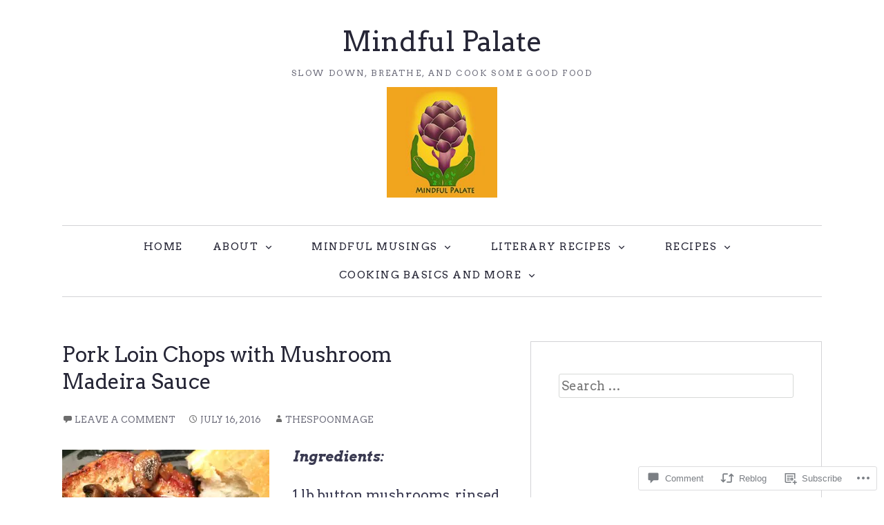

--- FILE ---
content_type: text/html; charset=UTF-8
request_url: https://mindfulpalate.com/2016/07/16/pork-loin-chops-with-mushroom-madeira-sauce/
body_size: 29956
content:
<!DOCTYPE html>
<html lang="en">
<head>
<meta charset="UTF-8" />
<meta name="viewport" content="width=device-width" />
<title>
Pork Loin Chops with Mushroom Madeira Sauce | Mindful Palate</title>
<link rel="profile" href="http://gmpg.org/xfn/11" />
<link rel="pingback" href="https://mindfulpalate.com/xmlrpc.php" />
<script type="text/javascript">
  WebFontConfig = {"google":{"families":["Arvo:r:latin,latin-ext","Arvo:r,i,b,bi:latin,latin-ext"]},"api_url":"https:\/\/fonts-api.wp.com\/css"};
  (function() {
    var wf = document.createElement('script');
    wf.src = '/wp-content/plugins/custom-fonts/js/webfont.js';
    wf.type = 'text/javascript';
    wf.async = 'true';
    var s = document.getElementsByTagName('script')[0];
    s.parentNode.insertBefore(wf, s);
	})();
</script><style id="jetpack-custom-fonts-css">.wf-active body, .wf-active button, .wf-active input, .wf-active select, .wf-active textarea{font-family:"Arvo",serif}.wf-active h1, .wf-active h2, .wf-active h3, .wf-active h4, .wf-active h5, .wf-active h6{font-family:"Arvo",serif;font-style:normal;font-weight:400}.wf-active h1{font-style:normal;font-weight:400}.wf-active h2{font-style:normal;font-weight:400}.wf-active h3{font-style:normal;font-weight:400}.wf-active h4{font-style:normal;font-weight:400}.wf-active h5{font-style:normal;font-weight:400}.wf-active h6{font-style:normal;font-weight:400}.wf-active th{font-weight:400;font-style:normal}.wf-active .site-title{font-style:normal;font-weight:400}.wf-active .site-description{font-weight:400;font-family:"Arvo",serif;font-style:normal}.wf-active .menu-toggle{font-weight:400;font-style:normal}.wf-active .comment-body th, .wf-active .entry-content th{font-weight:400;font-style:normal}.wf-active .format-aside .entry-title, .wf-active .format-quote .entry-title{font-weight:400;font-style:normal}.wf-active .comments-title{font-style:normal;font-weight:400}.wf-active .comments-area #respond h3{font-family:"Arvo",serif;font-style:normal;font-weight:400}.wf-active .footer .widget-title, .wf-active .footer .widget-title a, .wf-active .footer .widgettitle{font-style:normal;font-weight:400}.wf-active .widget-title, .wf-active .widget-title a, .wf-active .widgettitle{font-weight:400;font-style:normal}.wf-active .widget_calendar #wp-calendar caption{font-weight:400;font-family:"Arvo",serif;font-style:normal}.wf-active .widget-area .widget-grofile h4{font-weight:400;font-style:normal}@media screen and (max-width: 990px){.wf-active .sidebar-widget-area .widget-title, .wf-active .sidebar-widget-area .widget-title a, .wf-active .sidebar-widget-area .widgettitle{font-weight:400;font-style:normal}}.wf-active .sidebar-widget-area .widget-grofile h4{font-style:normal;font-weight:400}.wf-active .footer-widget-area .widget-title, .wf-active .footer-widget-area .widget-title a{font-weight:400;font-style:normal}.wf-active .footer-widget-area .widget_calendar #wp-calendar caption{font-style:normal;font-weight:400}.wf-active .column h1.entry-title{font-style:normal;font-weight:400}.wf-active #main div.sharedaddy h3.sd-title{font-family:"Arvo",serif;font-weight:400;font-style:normal}.wf-active div#jp-relatedposts div.jp-relatedposts-items-visual h4.jp-relatedposts-post-title{font-style:normal;font-weight:400}.wf-active div#jp-relatedposts h3.jp-relatedposts-headline{font-style:normal;font-weight:400}.wf-active .sd-rating h3.sd-title{font-family:"Arvo",serif;font-weight:400;font-style:normal}@media screen and (min-width: 280px){.wf-active h1{font-style:normal;font-weight:400}}@media screen and (min-width: 280px){.wf-active h2{font-style:normal;font-weight:400}}@media screen and (min-width: 280px){.wf-active h3{font-style:normal;font-weight:400}}@media screen and (min-width: 280px){.wf-active h4{font-style:normal;font-weight:400}}@media screen and (min-width: 280px){.wf-active h5{font-style:normal;font-weight:400}}@media screen and (min-width: 280px){.wf-active h6{font-style:normal;font-weight:400}}@media screen and (min-width: 280px){.wf-active .site-title{font-style:normal;font-weight:400}}@media screen and (min-width: 620px){.wf-active .site-title{font-style:normal;font-weight:400}}.wf-active .hero.with-featured-image .page-title{font-style:normal;font-weight:400}@media screen and (min-width: 620px){.wf-active .hero.with-featured-image .page-title{font-style:normal;font-weight:400}}@media screen and (min-width: 990px){.wf-active .hero.with-featured-image .page-title{font-style:normal;font-weight:400}}@media screen and (min-width: 990px){.wf-active h1{font-style:normal;font-weight:400}}@media screen and (min-width: 990px){.wf-active h2{font-style:normal;font-weight:400}}@media screen and (min-width: 990px){.wf-active h3{font-style:normal;font-weight:400}}@media screen and (min-width: 990px){.wf-active h4{font-style:normal;font-weight:400}}@media screen and (min-width: 990px){.wf-active h5{font-style:normal;font-weight:400}}@media screen and (min-width: 990px){.wf-active h6{font-style:normal;font-weight:400}}@media screen and (min-width: 990px){.wf-active .site-title{font-style:normal;font-weight:400}}.wf-active .hero.with-featured-image .page-title{font-style:normal;font-weight:400}</style>
<meta name='robots' content='max-image-preview:large' />

<!-- Async WordPress.com Remote Login -->
<script id="wpcom_remote_login_js">
var wpcom_remote_login_extra_auth = '';
function wpcom_remote_login_remove_dom_node_id( element_id ) {
	var dom_node = document.getElementById( element_id );
	if ( dom_node ) { dom_node.parentNode.removeChild( dom_node ); }
}
function wpcom_remote_login_remove_dom_node_classes( class_name ) {
	var dom_nodes = document.querySelectorAll( '.' + class_name );
	for ( var i = 0; i < dom_nodes.length; i++ ) {
		dom_nodes[ i ].parentNode.removeChild( dom_nodes[ i ] );
	}
}
function wpcom_remote_login_final_cleanup() {
	wpcom_remote_login_remove_dom_node_classes( "wpcom_remote_login_msg" );
	wpcom_remote_login_remove_dom_node_id( "wpcom_remote_login_key" );
	wpcom_remote_login_remove_dom_node_id( "wpcom_remote_login_validate" );
	wpcom_remote_login_remove_dom_node_id( "wpcom_remote_login_js" );
	wpcom_remote_login_remove_dom_node_id( "wpcom_request_access_iframe" );
	wpcom_remote_login_remove_dom_node_id( "wpcom_request_access_styles" );
}

// Watch for messages back from the remote login
window.addEventListener( "message", function( e ) {
	if ( e.origin === "https://r-login.wordpress.com" ) {
		var data = {};
		try {
			data = JSON.parse( e.data );
		} catch( e ) {
			wpcom_remote_login_final_cleanup();
			return;
		}

		if ( data.msg === 'LOGIN' ) {
			// Clean up the login check iframe
			wpcom_remote_login_remove_dom_node_id( "wpcom_remote_login_key" );

			var id_regex = new RegExp( /^[0-9]+$/ );
			var token_regex = new RegExp( /^.*|.*|.*$/ );
			if (
				token_regex.test( data.token )
				&& id_regex.test( data.wpcomid )
			) {
				// We have everything we need to ask for a login
				var script = document.createElement( "script" );
				script.setAttribute( "id", "wpcom_remote_login_validate" );
				script.src = '/remote-login.php?wpcom_remote_login=validate'
					+ '&wpcomid=' + data.wpcomid
					+ '&token=' + encodeURIComponent( data.token )
					+ '&host=' + window.location.protocol
					+ '//' + window.location.hostname
					+ '&postid=4008'
					+ '&is_singular=1';
				document.body.appendChild( script );
			}

			return;
		}

		// Safari ITP, not logged in, so redirect
		if ( data.msg === 'LOGIN-REDIRECT' ) {
			window.location = 'https://wordpress.com/log-in?redirect_to=' + window.location.href;
			return;
		}

		// Safari ITP, storage access failed, remove the request
		if ( data.msg === 'LOGIN-REMOVE' ) {
			var css_zap = 'html { -webkit-transition: margin-top 1s; transition: margin-top 1s; } /* 9001 */ html { margin-top: 0 !important; } * html body { margin-top: 0 !important; } @media screen and ( max-width: 782px ) { html { margin-top: 0 !important; } * html body { margin-top: 0 !important; } }';
			var style_zap = document.createElement( 'style' );
			style_zap.type = 'text/css';
			style_zap.appendChild( document.createTextNode( css_zap ) );
			document.body.appendChild( style_zap );

			var e = document.getElementById( 'wpcom_request_access_iframe' );
			e.parentNode.removeChild( e );

			document.cookie = 'wordpress_com_login_access=denied; path=/; max-age=31536000';

			return;
		}

		// Safari ITP
		if ( data.msg === 'REQUEST_ACCESS' ) {
			console.log( 'request access: safari' );

			// Check ITP iframe enable/disable knob
			if ( wpcom_remote_login_extra_auth !== 'safari_itp_iframe' ) {
				return;
			}

			// If we are in a "private window" there is no ITP.
			var private_window = false;
			try {
				var opendb = window.openDatabase( null, null, null, null );
			} catch( e ) {
				private_window = true;
			}

			if ( private_window ) {
				console.log( 'private window' );
				return;
			}

			var iframe = document.createElement( 'iframe' );
			iframe.id = 'wpcom_request_access_iframe';
			iframe.setAttribute( 'scrolling', 'no' );
			iframe.setAttribute( 'sandbox', 'allow-storage-access-by-user-activation allow-scripts allow-same-origin allow-top-navigation-by-user-activation' );
			iframe.src = 'https://r-login.wordpress.com/remote-login.php?wpcom_remote_login=request_access&origin=' + encodeURIComponent( data.origin ) + '&wpcomid=' + encodeURIComponent( data.wpcomid );

			var css = 'html { -webkit-transition: margin-top 1s; transition: margin-top 1s; } /* 9001 */ html { margin-top: 46px !important; } * html body { margin-top: 46px !important; } @media screen and ( max-width: 660px ) { html { margin-top: 71px !important; } * html body { margin-top: 71px !important; } #wpcom_request_access_iframe { display: block; height: 71px !important; } } #wpcom_request_access_iframe { border: 0px; height: 46px; position: fixed; top: 0; left: 0; width: 100%; min-width: 100%; z-index: 99999; background: #23282d; } ';

			var style = document.createElement( 'style' );
			style.type = 'text/css';
			style.id = 'wpcom_request_access_styles';
			style.appendChild( document.createTextNode( css ) );
			document.body.appendChild( style );

			document.body.appendChild( iframe );
		}

		if ( data.msg === 'DONE' ) {
			wpcom_remote_login_final_cleanup();
		}
	}
}, false );

// Inject the remote login iframe after the page has had a chance to load
// more critical resources
window.addEventListener( "DOMContentLoaded", function( e ) {
	var iframe = document.createElement( "iframe" );
	iframe.style.display = "none";
	iframe.setAttribute( "scrolling", "no" );
	iframe.setAttribute( "id", "wpcom_remote_login_key" );
	iframe.src = "https://r-login.wordpress.com/remote-login.php"
		+ "?wpcom_remote_login=key"
		+ "&origin=aHR0cHM6Ly9taW5kZnVscGFsYXRlLmNvbQ%3D%3D"
		+ "&wpcomid=61427673"
		+ "&time=" + Math.floor( Date.now() / 1000 );
	document.body.appendChild( iframe );
}, false );
</script>
<link rel='dns-prefetch' href='//s0.wp.com' />
<link rel='dns-prefetch' href='//widgets.wp.com' />
<link rel='dns-prefetch' href='//wordpress.com' />
<link rel="alternate" type="application/rss+xml" title="Mindful Palate &raquo; Feed" href="https://mindfulpalate.com/feed/" />
<link rel="alternate" type="application/rss+xml" title="Mindful Palate &raquo; Comments Feed" href="https://mindfulpalate.com/comments/feed/" />
<link rel="alternate" type="application/rss+xml" title="Mindful Palate &raquo; Pork Loin Chops with Mushroom Madeira&nbsp;Sauce Comments Feed" href="https://mindfulpalate.com/2016/07/16/pork-loin-chops-with-mushroom-madeira-sauce/feed/" />
	<script type="text/javascript">
		/* <![CDATA[ */
		function addLoadEvent(func) {
			var oldonload = window.onload;
			if (typeof window.onload != 'function') {
				window.onload = func;
			} else {
				window.onload = function () {
					oldonload();
					func();
				}
			}
		}
		/* ]]> */
	</script>
	<link crossorigin='anonymous' rel='stylesheet' id='all-css-0-1' href='/_static/??-eJxtzEkKgDAMQNELWYNjcSGeRdog1Q7BpHh9UQRBXD74fDhImRQFo0DIinxeXGRYUWg222PgHCEkmz0y7OhnQasosXxUGuYC/o/ebfh+b135FMZKd02th77t1hMpiDR+&cssminify=yes' type='text/css' media='all' />
<style id='wp-emoji-styles-inline-css'>

	img.wp-smiley, img.emoji {
		display: inline !important;
		border: none !important;
		box-shadow: none !important;
		height: 1em !important;
		width: 1em !important;
		margin: 0 0.07em !important;
		vertical-align: -0.1em !important;
		background: none !important;
		padding: 0 !important;
	}
/*# sourceURL=wp-emoji-styles-inline-css */
</style>
<link crossorigin='anonymous' rel='stylesheet' id='all-css-2-1' href='/wp-content/plugins/gutenberg-core/v22.2.0/build/styles/block-library/style.css?m=1764855221i&cssminify=yes' type='text/css' media='all' />
<style id='wp-block-library-inline-css'>
.has-text-align-justify {
	text-align:justify;
}
.has-text-align-justify{text-align:justify;}

/*# sourceURL=wp-block-library-inline-css */
</style><style id='global-styles-inline-css'>
:root{--wp--preset--aspect-ratio--square: 1;--wp--preset--aspect-ratio--4-3: 4/3;--wp--preset--aspect-ratio--3-4: 3/4;--wp--preset--aspect-ratio--3-2: 3/2;--wp--preset--aspect-ratio--2-3: 2/3;--wp--preset--aspect-ratio--16-9: 16/9;--wp--preset--aspect-ratio--9-16: 9/16;--wp--preset--color--black: #000000;--wp--preset--color--cyan-bluish-gray: #abb8c3;--wp--preset--color--white: #ffffff;--wp--preset--color--pale-pink: #f78da7;--wp--preset--color--vivid-red: #cf2e2e;--wp--preset--color--luminous-vivid-orange: #ff6900;--wp--preset--color--luminous-vivid-amber: #fcb900;--wp--preset--color--light-green-cyan: #7bdcb5;--wp--preset--color--vivid-green-cyan: #00d084;--wp--preset--color--pale-cyan-blue: #8ed1fc;--wp--preset--color--vivid-cyan-blue: #0693e3;--wp--preset--color--vivid-purple: #9b51e0;--wp--preset--color--green: #77924b;--wp--preset--color--very-light-gray: #f6f6f6;--wp--preset--gradient--vivid-cyan-blue-to-vivid-purple: linear-gradient(135deg,rgb(6,147,227) 0%,rgb(155,81,224) 100%);--wp--preset--gradient--light-green-cyan-to-vivid-green-cyan: linear-gradient(135deg,rgb(122,220,180) 0%,rgb(0,208,130) 100%);--wp--preset--gradient--luminous-vivid-amber-to-luminous-vivid-orange: linear-gradient(135deg,rgb(252,185,0) 0%,rgb(255,105,0) 100%);--wp--preset--gradient--luminous-vivid-orange-to-vivid-red: linear-gradient(135deg,rgb(255,105,0) 0%,rgb(207,46,46) 100%);--wp--preset--gradient--very-light-gray-to-cyan-bluish-gray: linear-gradient(135deg,rgb(238,238,238) 0%,rgb(169,184,195) 100%);--wp--preset--gradient--cool-to-warm-spectrum: linear-gradient(135deg,rgb(74,234,220) 0%,rgb(151,120,209) 20%,rgb(207,42,186) 40%,rgb(238,44,130) 60%,rgb(251,105,98) 80%,rgb(254,248,76) 100%);--wp--preset--gradient--blush-light-purple: linear-gradient(135deg,rgb(255,206,236) 0%,rgb(152,150,240) 100%);--wp--preset--gradient--blush-bordeaux: linear-gradient(135deg,rgb(254,205,165) 0%,rgb(254,45,45) 50%,rgb(107,0,62) 100%);--wp--preset--gradient--luminous-dusk: linear-gradient(135deg,rgb(255,203,112) 0%,rgb(199,81,192) 50%,rgb(65,88,208) 100%);--wp--preset--gradient--pale-ocean: linear-gradient(135deg,rgb(255,245,203) 0%,rgb(182,227,212) 50%,rgb(51,167,181) 100%);--wp--preset--gradient--electric-grass: linear-gradient(135deg,rgb(202,248,128) 0%,rgb(113,206,126) 100%);--wp--preset--gradient--midnight: linear-gradient(135deg,rgb(2,3,129) 0%,rgb(40,116,252) 100%);--wp--preset--font-size--small: 13px;--wp--preset--font-size--medium: 20px;--wp--preset--font-size--large: 36px;--wp--preset--font-size--x-large: 42px;--wp--preset--font-family--albert-sans: 'Albert Sans', sans-serif;--wp--preset--font-family--alegreya: Alegreya, serif;--wp--preset--font-family--arvo: Arvo, serif;--wp--preset--font-family--bodoni-moda: 'Bodoni Moda', serif;--wp--preset--font-family--bricolage-grotesque: 'Bricolage Grotesque', sans-serif;--wp--preset--font-family--cabin: Cabin, sans-serif;--wp--preset--font-family--chivo: Chivo, sans-serif;--wp--preset--font-family--commissioner: Commissioner, sans-serif;--wp--preset--font-family--cormorant: Cormorant, serif;--wp--preset--font-family--courier-prime: 'Courier Prime', monospace;--wp--preset--font-family--crimson-pro: 'Crimson Pro', serif;--wp--preset--font-family--dm-mono: 'DM Mono', monospace;--wp--preset--font-family--dm-sans: 'DM Sans', sans-serif;--wp--preset--font-family--dm-serif-display: 'DM Serif Display', serif;--wp--preset--font-family--domine: Domine, serif;--wp--preset--font-family--eb-garamond: 'EB Garamond', serif;--wp--preset--font-family--epilogue: Epilogue, sans-serif;--wp--preset--font-family--fahkwang: Fahkwang, sans-serif;--wp--preset--font-family--figtree: Figtree, sans-serif;--wp--preset--font-family--fira-sans: 'Fira Sans', sans-serif;--wp--preset--font-family--fjalla-one: 'Fjalla One', sans-serif;--wp--preset--font-family--fraunces: Fraunces, serif;--wp--preset--font-family--gabarito: Gabarito, system-ui;--wp--preset--font-family--ibm-plex-mono: 'IBM Plex Mono', monospace;--wp--preset--font-family--ibm-plex-sans: 'IBM Plex Sans', sans-serif;--wp--preset--font-family--ibarra-real-nova: 'Ibarra Real Nova', serif;--wp--preset--font-family--instrument-serif: 'Instrument Serif', serif;--wp--preset--font-family--inter: Inter, sans-serif;--wp--preset--font-family--josefin-sans: 'Josefin Sans', sans-serif;--wp--preset--font-family--jost: Jost, sans-serif;--wp--preset--font-family--libre-baskerville: 'Libre Baskerville', serif;--wp--preset--font-family--libre-franklin: 'Libre Franklin', sans-serif;--wp--preset--font-family--literata: Literata, serif;--wp--preset--font-family--lora: Lora, serif;--wp--preset--font-family--merriweather: Merriweather, serif;--wp--preset--font-family--montserrat: Montserrat, sans-serif;--wp--preset--font-family--newsreader: Newsreader, serif;--wp--preset--font-family--noto-sans-mono: 'Noto Sans Mono', sans-serif;--wp--preset--font-family--nunito: Nunito, sans-serif;--wp--preset--font-family--open-sans: 'Open Sans', sans-serif;--wp--preset--font-family--overpass: Overpass, sans-serif;--wp--preset--font-family--pt-serif: 'PT Serif', serif;--wp--preset--font-family--petrona: Petrona, serif;--wp--preset--font-family--piazzolla: Piazzolla, serif;--wp--preset--font-family--playfair-display: 'Playfair Display', serif;--wp--preset--font-family--plus-jakarta-sans: 'Plus Jakarta Sans', sans-serif;--wp--preset--font-family--poppins: Poppins, sans-serif;--wp--preset--font-family--raleway: Raleway, sans-serif;--wp--preset--font-family--roboto: Roboto, sans-serif;--wp--preset--font-family--roboto-slab: 'Roboto Slab', serif;--wp--preset--font-family--rubik: Rubik, sans-serif;--wp--preset--font-family--rufina: Rufina, serif;--wp--preset--font-family--sora: Sora, sans-serif;--wp--preset--font-family--source-sans-3: 'Source Sans 3', sans-serif;--wp--preset--font-family--source-serif-4: 'Source Serif 4', serif;--wp--preset--font-family--space-mono: 'Space Mono', monospace;--wp--preset--font-family--syne: Syne, sans-serif;--wp--preset--font-family--texturina: Texturina, serif;--wp--preset--font-family--urbanist: Urbanist, sans-serif;--wp--preset--font-family--work-sans: 'Work Sans', sans-serif;--wp--preset--spacing--20: 0.44rem;--wp--preset--spacing--30: 0.67rem;--wp--preset--spacing--40: 1rem;--wp--preset--spacing--50: 1.5rem;--wp--preset--spacing--60: 2.25rem;--wp--preset--spacing--70: 3.38rem;--wp--preset--spacing--80: 5.06rem;--wp--preset--shadow--natural: 6px 6px 9px rgba(0, 0, 0, 0.2);--wp--preset--shadow--deep: 12px 12px 50px rgba(0, 0, 0, 0.4);--wp--preset--shadow--sharp: 6px 6px 0px rgba(0, 0, 0, 0.2);--wp--preset--shadow--outlined: 6px 6px 0px -3px rgb(255, 255, 255), 6px 6px rgb(0, 0, 0);--wp--preset--shadow--crisp: 6px 6px 0px rgb(0, 0, 0);}:where(.is-layout-flex){gap: 0.5em;}:where(.is-layout-grid){gap: 0.5em;}body .is-layout-flex{display: flex;}.is-layout-flex{flex-wrap: wrap;align-items: center;}.is-layout-flex > :is(*, div){margin: 0;}body .is-layout-grid{display: grid;}.is-layout-grid > :is(*, div){margin: 0;}:where(.wp-block-columns.is-layout-flex){gap: 2em;}:where(.wp-block-columns.is-layout-grid){gap: 2em;}:where(.wp-block-post-template.is-layout-flex){gap: 1.25em;}:where(.wp-block-post-template.is-layout-grid){gap: 1.25em;}.has-black-color{color: var(--wp--preset--color--black) !important;}.has-cyan-bluish-gray-color{color: var(--wp--preset--color--cyan-bluish-gray) !important;}.has-white-color{color: var(--wp--preset--color--white) !important;}.has-pale-pink-color{color: var(--wp--preset--color--pale-pink) !important;}.has-vivid-red-color{color: var(--wp--preset--color--vivid-red) !important;}.has-luminous-vivid-orange-color{color: var(--wp--preset--color--luminous-vivid-orange) !important;}.has-luminous-vivid-amber-color{color: var(--wp--preset--color--luminous-vivid-amber) !important;}.has-light-green-cyan-color{color: var(--wp--preset--color--light-green-cyan) !important;}.has-vivid-green-cyan-color{color: var(--wp--preset--color--vivid-green-cyan) !important;}.has-pale-cyan-blue-color{color: var(--wp--preset--color--pale-cyan-blue) !important;}.has-vivid-cyan-blue-color{color: var(--wp--preset--color--vivid-cyan-blue) !important;}.has-vivid-purple-color{color: var(--wp--preset--color--vivid-purple) !important;}.has-black-background-color{background-color: var(--wp--preset--color--black) !important;}.has-cyan-bluish-gray-background-color{background-color: var(--wp--preset--color--cyan-bluish-gray) !important;}.has-white-background-color{background-color: var(--wp--preset--color--white) !important;}.has-pale-pink-background-color{background-color: var(--wp--preset--color--pale-pink) !important;}.has-vivid-red-background-color{background-color: var(--wp--preset--color--vivid-red) !important;}.has-luminous-vivid-orange-background-color{background-color: var(--wp--preset--color--luminous-vivid-orange) !important;}.has-luminous-vivid-amber-background-color{background-color: var(--wp--preset--color--luminous-vivid-amber) !important;}.has-light-green-cyan-background-color{background-color: var(--wp--preset--color--light-green-cyan) !important;}.has-vivid-green-cyan-background-color{background-color: var(--wp--preset--color--vivid-green-cyan) !important;}.has-pale-cyan-blue-background-color{background-color: var(--wp--preset--color--pale-cyan-blue) !important;}.has-vivid-cyan-blue-background-color{background-color: var(--wp--preset--color--vivid-cyan-blue) !important;}.has-vivid-purple-background-color{background-color: var(--wp--preset--color--vivid-purple) !important;}.has-black-border-color{border-color: var(--wp--preset--color--black) !important;}.has-cyan-bluish-gray-border-color{border-color: var(--wp--preset--color--cyan-bluish-gray) !important;}.has-white-border-color{border-color: var(--wp--preset--color--white) !important;}.has-pale-pink-border-color{border-color: var(--wp--preset--color--pale-pink) !important;}.has-vivid-red-border-color{border-color: var(--wp--preset--color--vivid-red) !important;}.has-luminous-vivid-orange-border-color{border-color: var(--wp--preset--color--luminous-vivid-orange) !important;}.has-luminous-vivid-amber-border-color{border-color: var(--wp--preset--color--luminous-vivid-amber) !important;}.has-light-green-cyan-border-color{border-color: var(--wp--preset--color--light-green-cyan) !important;}.has-vivid-green-cyan-border-color{border-color: var(--wp--preset--color--vivid-green-cyan) !important;}.has-pale-cyan-blue-border-color{border-color: var(--wp--preset--color--pale-cyan-blue) !important;}.has-vivid-cyan-blue-border-color{border-color: var(--wp--preset--color--vivid-cyan-blue) !important;}.has-vivid-purple-border-color{border-color: var(--wp--preset--color--vivid-purple) !important;}.has-vivid-cyan-blue-to-vivid-purple-gradient-background{background: var(--wp--preset--gradient--vivid-cyan-blue-to-vivid-purple) !important;}.has-light-green-cyan-to-vivid-green-cyan-gradient-background{background: var(--wp--preset--gradient--light-green-cyan-to-vivid-green-cyan) !important;}.has-luminous-vivid-amber-to-luminous-vivid-orange-gradient-background{background: var(--wp--preset--gradient--luminous-vivid-amber-to-luminous-vivid-orange) !important;}.has-luminous-vivid-orange-to-vivid-red-gradient-background{background: var(--wp--preset--gradient--luminous-vivid-orange-to-vivid-red) !important;}.has-very-light-gray-to-cyan-bluish-gray-gradient-background{background: var(--wp--preset--gradient--very-light-gray-to-cyan-bluish-gray) !important;}.has-cool-to-warm-spectrum-gradient-background{background: var(--wp--preset--gradient--cool-to-warm-spectrum) !important;}.has-blush-light-purple-gradient-background{background: var(--wp--preset--gradient--blush-light-purple) !important;}.has-blush-bordeaux-gradient-background{background: var(--wp--preset--gradient--blush-bordeaux) !important;}.has-luminous-dusk-gradient-background{background: var(--wp--preset--gradient--luminous-dusk) !important;}.has-pale-ocean-gradient-background{background: var(--wp--preset--gradient--pale-ocean) !important;}.has-electric-grass-gradient-background{background: var(--wp--preset--gradient--electric-grass) !important;}.has-midnight-gradient-background{background: var(--wp--preset--gradient--midnight) !important;}.has-small-font-size{font-size: var(--wp--preset--font-size--small) !important;}.has-medium-font-size{font-size: var(--wp--preset--font-size--medium) !important;}.has-large-font-size{font-size: var(--wp--preset--font-size--large) !important;}.has-x-large-font-size{font-size: var(--wp--preset--font-size--x-large) !important;}.has-albert-sans-font-family{font-family: var(--wp--preset--font-family--albert-sans) !important;}.has-alegreya-font-family{font-family: var(--wp--preset--font-family--alegreya) !important;}.has-arvo-font-family{font-family: var(--wp--preset--font-family--arvo) !important;}.has-bodoni-moda-font-family{font-family: var(--wp--preset--font-family--bodoni-moda) !important;}.has-bricolage-grotesque-font-family{font-family: var(--wp--preset--font-family--bricolage-grotesque) !important;}.has-cabin-font-family{font-family: var(--wp--preset--font-family--cabin) !important;}.has-chivo-font-family{font-family: var(--wp--preset--font-family--chivo) !important;}.has-commissioner-font-family{font-family: var(--wp--preset--font-family--commissioner) !important;}.has-cormorant-font-family{font-family: var(--wp--preset--font-family--cormorant) !important;}.has-courier-prime-font-family{font-family: var(--wp--preset--font-family--courier-prime) !important;}.has-crimson-pro-font-family{font-family: var(--wp--preset--font-family--crimson-pro) !important;}.has-dm-mono-font-family{font-family: var(--wp--preset--font-family--dm-mono) !important;}.has-dm-sans-font-family{font-family: var(--wp--preset--font-family--dm-sans) !important;}.has-dm-serif-display-font-family{font-family: var(--wp--preset--font-family--dm-serif-display) !important;}.has-domine-font-family{font-family: var(--wp--preset--font-family--domine) !important;}.has-eb-garamond-font-family{font-family: var(--wp--preset--font-family--eb-garamond) !important;}.has-epilogue-font-family{font-family: var(--wp--preset--font-family--epilogue) !important;}.has-fahkwang-font-family{font-family: var(--wp--preset--font-family--fahkwang) !important;}.has-figtree-font-family{font-family: var(--wp--preset--font-family--figtree) !important;}.has-fira-sans-font-family{font-family: var(--wp--preset--font-family--fira-sans) !important;}.has-fjalla-one-font-family{font-family: var(--wp--preset--font-family--fjalla-one) !important;}.has-fraunces-font-family{font-family: var(--wp--preset--font-family--fraunces) !important;}.has-gabarito-font-family{font-family: var(--wp--preset--font-family--gabarito) !important;}.has-ibm-plex-mono-font-family{font-family: var(--wp--preset--font-family--ibm-plex-mono) !important;}.has-ibm-plex-sans-font-family{font-family: var(--wp--preset--font-family--ibm-plex-sans) !important;}.has-ibarra-real-nova-font-family{font-family: var(--wp--preset--font-family--ibarra-real-nova) !important;}.has-instrument-serif-font-family{font-family: var(--wp--preset--font-family--instrument-serif) !important;}.has-inter-font-family{font-family: var(--wp--preset--font-family--inter) !important;}.has-josefin-sans-font-family{font-family: var(--wp--preset--font-family--josefin-sans) !important;}.has-jost-font-family{font-family: var(--wp--preset--font-family--jost) !important;}.has-libre-baskerville-font-family{font-family: var(--wp--preset--font-family--libre-baskerville) !important;}.has-libre-franklin-font-family{font-family: var(--wp--preset--font-family--libre-franklin) !important;}.has-literata-font-family{font-family: var(--wp--preset--font-family--literata) !important;}.has-lora-font-family{font-family: var(--wp--preset--font-family--lora) !important;}.has-merriweather-font-family{font-family: var(--wp--preset--font-family--merriweather) !important;}.has-montserrat-font-family{font-family: var(--wp--preset--font-family--montserrat) !important;}.has-newsreader-font-family{font-family: var(--wp--preset--font-family--newsreader) !important;}.has-noto-sans-mono-font-family{font-family: var(--wp--preset--font-family--noto-sans-mono) !important;}.has-nunito-font-family{font-family: var(--wp--preset--font-family--nunito) !important;}.has-open-sans-font-family{font-family: var(--wp--preset--font-family--open-sans) !important;}.has-overpass-font-family{font-family: var(--wp--preset--font-family--overpass) !important;}.has-pt-serif-font-family{font-family: var(--wp--preset--font-family--pt-serif) !important;}.has-petrona-font-family{font-family: var(--wp--preset--font-family--petrona) !important;}.has-piazzolla-font-family{font-family: var(--wp--preset--font-family--piazzolla) !important;}.has-playfair-display-font-family{font-family: var(--wp--preset--font-family--playfair-display) !important;}.has-plus-jakarta-sans-font-family{font-family: var(--wp--preset--font-family--plus-jakarta-sans) !important;}.has-poppins-font-family{font-family: var(--wp--preset--font-family--poppins) !important;}.has-raleway-font-family{font-family: var(--wp--preset--font-family--raleway) !important;}.has-roboto-font-family{font-family: var(--wp--preset--font-family--roboto) !important;}.has-roboto-slab-font-family{font-family: var(--wp--preset--font-family--roboto-slab) !important;}.has-rubik-font-family{font-family: var(--wp--preset--font-family--rubik) !important;}.has-rufina-font-family{font-family: var(--wp--preset--font-family--rufina) !important;}.has-sora-font-family{font-family: var(--wp--preset--font-family--sora) !important;}.has-source-sans-3-font-family{font-family: var(--wp--preset--font-family--source-sans-3) !important;}.has-source-serif-4-font-family{font-family: var(--wp--preset--font-family--source-serif-4) !important;}.has-space-mono-font-family{font-family: var(--wp--preset--font-family--space-mono) !important;}.has-syne-font-family{font-family: var(--wp--preset--font-family--syne) !important;}.has-texturina-font-family{font-family: var(--wp--preset--font-family--texturina) !important;}.has-urbanist-font-family{font-family: var(--wp--preset--font-family--urbanist) !important;}.has-work-sans-font-family{font-family: var(--wp--preset--font-family--work-sans) !important;}
/*# sourceURL=global-styles-inline-css */
</style>

<style id='classic-theme-styles-inline-css'>
/*! This file is auto-generated */
.wp-block-button__link{color:#fff;background-color:#32373c;border-radius:9999px;box-shadow:none;text-decoration:none;padding:calc(.667em + 2px) calc(1.333em + 2px);font-size:1.125em}.wp-block-file__button{background:#32373c;color:#fff;text-decoration:none}
/*# sourceURL=/wp-includes/css/classic-themes.min.css */
</style>
<link crossorigin='anonymous' rel='stylesheet' id='all-css-4-1' href='/_static/??-eJx9jksOwjAMRC9EcCsEFQvEUVA+FqTUSRQ77fVxVbEBxMaSZ+bZA0sxPifBJEDNlKndY2LwuaLqVKyAJghDtDghaWzvmXfwG1uKMsa5UpHZ6KTYyMhDQf7HjSjF+qdRaTuxGcAtvb3bjCnkCrZJJisS/RcFXD24FqcAM1ann1VcK/Pnvna50qUfTl3XH8+HYXwBNR1jhQ==&cssminify=yes' type='text/css' media='all' />
<link rel='stylesheet' id='verbum-gutenberg-css-css' href='https://widgets.wp.com/verbum-block-editor/block-editor.css?ver=1738686361' media='all' />
<link crossorigin='anonymous' rel='stylesheet' id='all-css-6-1' href='/_static/??/wp-content/mu-plugins/comment-likes/css/comment-likes.css,/i/noticons/noticons.css,/wp-content/themes/premium/healthy-living/style.css?m=1630507115j&cssminify=yes' type='text/css' media='all' />
<style id='jetpack_facebook_likebox-inline-css'>
.widget_facebook_likebox {
	overflow: hidden;
}

/*# sourceURL=/wp-content/mu-plugins/jetpack-plugin/sun/modules/widgets/facebook-likebox/style.css */
</style>
<link crossorigin='anonymous' rel='stylesheet' id='all-css-8-1' href='/_static/??-eJzTLy/QTc7PK0nNK9HPLdUtyClNz8wr1i9KTcrJTwcy0/WTi5G5ekCujj52Temp+bo5+cmJJZn5eSgc3bScxMwikFb7XFtDE1NLExMLc0OTLACohS2q&cssminify=yes' type='text/css' media='all' />
<link crossorigin='anonymous' rel='stylesheet' id='print-css-9-1' href='/wp-content/mu-plugins/global-print/global-print.css?m=1465851035i&cssminify=yes' type='text/css' media='print' />
<style id='jetpack-global-styles-frontend-style-inline-css'>
:root { --font-headings: unset; --font-base: unset; --font-headings-default: -apple-system,BlinkMacSystemFont,"Segoe UI",Roboto,Oxygen-Sans,Ubuntu,Cantarell,"Helvetica Neue",sans-serif; --font-base-default: -apple-system,BlinkMacSystemFont,"Segoe UI",Roboto,Oxygen-Sans,Ubuntu,Cantarell,"Helvetica Neue",sans-serif;}
/*# sourceURL=jetpack-global-styles-frontend-style-inline-css */
</style>
<link crossorigin='anonymous' rel='stylesheet' id='all-css-12-1' href='/_static/??-eJyNjcsKAjEMRX/IGtQZBxfip0hMS9sxTYppGfx7H7gRN+7ugcs5sFRHKi1Ig9Jd5R6zGMyhVaTrh8G6QFHfORhYwlvw6P39PbPENZmt4G/ROQuBKWVkxxrVvuBH1lIoz2waILJekF+HUzlupnG3nQ77YZwfuRJIaQ==&cssminify=yes' type='text/css' media='all' />
<script type="text/javascript" id="jetpack_related-posts-js-extra">
/* <![CDATA[ */
var related_posts_js_options = {"post_heading":"h4"};
//# sourceURL=jetpack_related-posts-js-extra
/* ]]> */
</script>
<script type="text/javascript" id="wpcom-actionbar-placeholder-js-extra">
/* <![CDATA[ */
var actionbardata = {"siteID":"61427673","postID":"4008","siteURL":"https://mindfulpalate.com","xhrURL":"https://mindfulpalate.com/wp-admin/admin-ajax.php","nonce":"f52ed0c689","isLoggedIn":"","statusMessage":"","subsEmailDefault":"instantly","proxyScriptUrl":"https://s0.wp.com/wp-content/js/wpcom-proxy-request.js?m=1513050504i&amp;ver=20211021","shortlink":"https://wp.me/p49K8V-12E","i18n":{"followedText":"New posts from this site will now appear in your \u003Ca href=\"https://wordpress.com/reader\"\u003EReader\u003C/a\u003E","foldBar":"Collapse this bar","unfoldBar":"Expand this bar","shortLinkCopied":"Shortlink copied to clipboard."}};
//# sourceURL=wpcom-actionbar-placeholder-js-extra
/* ]]> */
</script>
<script type="text/javascript" id="jetpack-mu-wpcom-settings-js-before">
/* <![CDATA[ */
var JETPACK_MU_WPCOM_SETTINGS = {"assetsUrl":"https://s0.wp.com/wp-content/mu-plugins/jetpack-mu-wpcom-plugin/sun/jetpack_vendor/automattic/jetpack-mu-wpcom/src/build/"};
//# sourceURL=jetpack-mu-wpcom-settings-js-before
/* ]]> */
</script>
<script crossorigin='anonymous' type='text/javascript'  src='/_static/??-eJx1jcEOwiAQRH9IunJo2ovxU0yFTQPCguyS2r8XE0zqwdNkMi9vYMvKJBIkgVhVDnV1xOBR8mIevQNXgpsjA/fqgoWCYRG0KicW/m1DdDR4PsHB6xsTROWSXvt3a7JQLfJn9M+KZe9xFPyFVHRraacdvsaLnsbxrPU0z/4NC+ROAA=='></script>
<script type="text/javascript" id="rlt-proxy-js-after">
/* <![CDATA[ */
	rltInitialize( {"token":null,"iframeOrigins":["https:\/\/widgets.wp.com"]} );
//# sourceURL=rlt-proxy-js-after
/* ]]> */
</script>
<link rel="EditURI" type="application/rsd+xml" title="RSD" href="https://mindfulpalate.wordpress.com/xmlrpc.php?rsd" />
<meta name="generator" content="WordPress.com" />
<link rel="canonical" href="https://mindfulpalate.com/2016/07/16/pork-loin-chops-with-mushroom-madeira-sauce/" />
<link rel='shortlink' href='https://wp.me/p49K8V-12E' />
<link rel="alternate" type="application/json+oembed" href="https://public-api.wordpress.com/oembed/?format=json&amp;url=https%3A%2F%2Fmindfulpalate.com%2F2016%2F07%2F16%2Fpork-loin-chops-with-mushroom-madeira-sauce%2F&amp;for=wpcom-auto-discovery" /><link rel="alternate" type="application/xml+oembed" href="https://public-api.wordpress.com/oembed/?format=xml&amp;url=https%3A%2F%2Fmindfulpalate.com%2F2016%2F07%2F16%2Fpork-loin-chops-with-mushroom-madeira-sauce%2F&amp;for=wpcom-auto-discovery" />
<!-- Jetpack Open Graph Tags -->
<meta property="og:type" content="article" />
<meta property="og:title" content="Pork Loin Chops with Mushroom Madeira Sauce" />
<meta property="og:url" content="https://mindfulpalate.com/2016/07/16/pork-loin-chops-with-mushroom-madeira-sauce/" />
<meta property="og:description" content="Ingredients: 1 lb button mushrooms, rinsed, dried, and thickly sliced 1 T olive oil Twist or two of kosher salt 4 (3/4 – 1 inch thick) pork loin chops A few twists of salt 1/4 t white pepper 1 T bu…" />
<meta property="article:published_time" content="2016-07-16T13:58:41+00:00" />
<meta property="article:modified_time" content="2016-07-16T14:04:01+00:00" />
<meta property="og:site_name" content="Mindful Palate" />
<meta property="og:image" content="https://mindfulpalate.com/wp-content/uploads/2016/07/pork-mushroom-madeira.jpg?w=300" />
<meta property="og:image:width" content="300" />
<meta property="og:image:height" content="225" />
<meta property="og:image:alt" content="pork mushroom madeira" />
<meta property="og:locale" content="en_US" />
<meta property="article:publisher" content="https://www.facebook.com/WordPresscom" />
<meta name="twitter:text:title" content="Pork Loin Chops with Mushroom Madeira&nbsp;Sauce" />
<meta name="twitter:image" content="https://mindfulpalate.com/wp-content/uploads/2016/07/pork-mushroom-madeira.jpg?w=640" />
<meta name="twitter:image:alt" content="pork mushroom madeira" />
<meta name="twitter:card" content="summary_large_image" />

<!-- End Jetpack Open Graph Tags -->
<link rel="shortcut icon" type="image/x-icon" href="https://secure.gravatar.com/blavatar/720e256196452af62dc4a1aa59a3ca25655e32b9846b1a91f0be72b23805b440?s=32" sizes="16x16" />
<link rel="icon" type="image/x-icon" href="https://secure.gravatar.com/blavatar/720e256196452af62dc4a1aa59a3ca25655e32b9846b1a91f0be72b23805b440?s=32" sizes="16x16" />
<link rel="apple-touch-icon" href="https://secure.gravatar.com/blavatar/720e256196452af62dc4a1aa59a3ca25655e32b9846b1a91f0be72b23805b440?s=114" />
<link rel='openid.server' href='https://mindfulpalate.com/?openidserver=1' />
<link rel='openid.delegate' href='https://mindfulpalate.com/' />
<link rel="search" type="application/opensearchdescription+xml" href="https://mindfulpalate.com/osd.xml" title="Mindful Palate" />
<link rel="search" type="application/opensearchdescription+xml" href="https://s1.wp.com/opensearch.xml" title="WordPress.com" />
<meta name="theme-color" content="#ffffff" />
		<style type="text/css">
			.recentcomments a {
				display: inline !important;
				padding: 0 !important;
				margin: 0 !important;
			}

			table.recentcommentsavatartop img.avatar, table.recentcommentsavatarend img.avatar {
				border: 0px;
				margin: 0;
			}

			table.recentcommentsavatartop a, table.recentcommentsavatarend a {
				border: 0px !important;
				background-color: transparent !important;
			}

			td.recentcommentsavatarend, td.recentcommentsavatartop {
				padding: 0px 0px 1px 0px;
				margin: 0px;
			}

			td.recentcommentstextend {
				border: none !important;
				padding: 0px 0px 2px 10px;
			}

			.rtl td.recentcommentstextend {
				padding: 0px 10px 2px 0px;
			}

			td.recentcommentstexttop {
				border: none;
				padding: 0px 0px 0px 10px;
			}

			.rtl td.recentcommentstexttop {
				padding: 0px 10px 0px 0px;
			}
		</style>
		<meta name="description" content="Ingredients: 1 lb button mushrooms, rinsed, dried, and thickly sliced 1 T olive oil Twist or two of kosher salt 4 (3/4 – 1 inch thick) pork loin chops A few twists of salt 1/4 t white pepper 1 T butter 1 T olive oil 1 large shallot, minced 3/4 cup Madeira 1 T fresh&hellip;" />
<style type="text/css" id="custom-colors-css">blockquote p { border-color: #ffffff;}
blockquote p { border-color: rgba( 255, 255, 255, 0.3 );}
button:focus, html input[type="button"]:focus, input[type="reset"]:focus, input[type="submit"]:focus, button:hover, html input[type="button"]:hover, input[type="reset"]:hover, input[type="submit"]:hover { color: #6D6D6D;}
.entry-content .page-links a:hover, .site-content [class*="navigation"] a, #content [class*="navigation"] a, .widget_calendar #wp-calendar tbody a:hover, #infinite-handle span, button, input[type="button"], input[type="reset"], input[type="submit"] { color: #FFFFFF;}
body { color: #3A3A51;}
.frontpage .hero .entry-content p, .hero.with-featured-image .page-title { color: #3A3A51;}
.widget_recent_entries .post-date, a.excerpt-link, #main div.sharedaddy h3.sd-title, .pd-rating, .trackback .edit-link a, .pingback .edit-link a, .trackback .edit-link a:visited, .pingback .edit-link a:visited, .comment-notes, .logged-in-as, .no-comments, footer.entry-meta .edit-link a:before, .site-info, .site-info a, .site-info a:visited, .widget a, .widget a:visited, .entry-meta a, .entry-meta a:visited, .entry-meta, .site-description, .comment-meta a, .comment-meta a:visited { color: #6E6E7C;}
.sidebar-widget-area, .navigation-main { border-color: #262636;}
.sidebar-widget-area, .navigation-main { border-color: rgba( 38, 38, 54, 0.2 );}
.sidebar-widget-area .widgettitle, .sidebar-widget-area .widget-title, .sidebar-widget-area .widget-title a { color: #262636;}
.navigation-main ul ul a:before, .navigation-main ul ul a, .navigation-main ul ul a:visited { color: #262636;}
h1, h2, h3, h4, h5, h6, .entry-title a, .site-title a, .site-title a:visited, .site-title a:hover, .navigation-main a, .navigation-main a:visited, .navigation-main a:hover, .navigation-main li.current_page_item > a, .navigation-main li.current_page_item > a:visited, .navigation-main li.current-menu-item > a, .navigation-main li.current-menu-item > a:visited { color: #262636;}
.navigation-main ul ul a, .jetpack-recipe, .widget_calendar #wp-calendar tfoot td#next, .widget_calendar #wp-calendar, .entry-content div.sharedaddy div.sd-block, .widget_calendar #wp-calendar thead th, .widget_calendar #wp-calendar tbody td, hr.post, .widget ul > li, .widget ol > li { border-color: #d7d9d7;}
.navigation-main ul ul a, .jetpack-recipe, .widget_calendar #wp-calendar tfoot td#next, .widget_calendar #wp-calendar, .entry-content div.sharedaddy div.sd-block, .widget_calendar #wp-calendar thead th, .widget_calendar #wp-calendar tbody td, hr.post, .widget ul > li, .widget ol > li { border-color: rgba( 215, 217, 215, 0.3 );}
.site-info a:hover { color: #647164;}
a.excerpt-link, .front .column, .comments-area article, .comment-list li.trackback, .comment-list li.pingback { border-color: #dcdcdc;}
a.excerpt-link, .front .column, .comments-area article, .comment-list li.trackback, .comment-list li.pingback { border-color: rgba( 220, 220, 220, 0.3 );}
.entry-format a:before, .entry-date a:before, .sticky-post:before, .byline a:before, .edit-link a:before, .comments-link a:before, .tags-links:before, .full-size-link a:before, .parent-post-link a:before, .attachment span.entry-date:before, .comment-reply-link:before, .comment-reply-login:before { color: #6D6D6D;}
body, .site-footer, #masthead, .widget_calendar #wp-calendar tbody a { background-color: #ffffff;}
.navigation-main ul ul a:hover, .navigation-main li li.current_page_item > a, .navigation-main li li.current-menu-item > a, button:focus, html input[type="button"]:focus, input[type="reset"]:focus, input[type="submit"]:focus, button:hover, html input[type="button"]:hover, input[type="reset"]:hover, input[type="submit"]:hover { background-color: #F2F2F2;}
pre, .navigation-main ul ul, .menu-toggle, .main-small-navigation div, .navigation-main ul ul, .footer, blockquote, .sticky, .comment-list { background-color: #F9F9F9;}
</style>
<link crossorigin='anonymous' rel='stylesheet' id='all-css-0-3' href='/_static/??-eJyVjssKwkAMRX/INowP1IX4KdKmg6SdScJkQn+/FR/gTpfncjhcmLVB4Rq5QvZGk9+JDcZYtcPpxWDOcCNG6JPgZGAzaSwtmm3g50CWwVM0wK6IW0wf5z382XseckrDir1hIa0kq/tFbSZ+hK/5Eo6H3fkU9mE7Lr2lXSA=&cssminify=yes' type='text/css' media='all' />
</head>
<body class="wp-singular post-template-default single single-post postid-4008 single-format-standard wp-custom-logo wp-theme-premiumhealthy-living customizer-styles-applied jetpack-reblog-enabled has-site-logo custom-colors">
<header id="masthead" class="site-header" role="banner">
  <div class="page hfeed site">
    <div class="site-branding">
            <h1 class="site-title"><a href="https://mindfulpalate.com/" rel="home">
        Mindful Palate        </a></h1>
      <h2 class="site-description">
        Slow down, breathe, and cook some good food      </h2>
      <a href="https://mindfulpalate.com/" class="site-logo-link" rel="home" itemprop="url"><img width="180" height="180" src="https://mindfulpalate.com/wp-content/uploads/2015/03/logofbfriendly.jpg?w=180" class="site-logo attachment-healthyliving-logo" alt="Mindful Palate" decoding="async" data-size="healthyliving-logo" itemprop="logo" srcset="https://mindfulpalate.com/wp-content/uploads/2015/03/logofbfriendly.jpg 180w, https://mindfulpalate.com/wp-content/uploads/2015/03/logofbfriendly.jpg?w=150 150w" sizes="(max-width: 180px) 100vw, 180px" data-attachment-id="30" data-permalink="https://mindfulpalate.com/logofbfriendly/" data-orig-file="https://mindfulpalate.com/wp-content/uploads/2015/03/logofbfriendly.jpg" data-orig-size="180,180" data-comments-opened="1" data-image-meta="{&quot;aperture&quot;:&quot;0&quot;,&quot;credit&quot;:&quot;&quot;,&quot;camera&quot;:&quot;&quot;,&quot;caption&quot;:&quot;&quot;,&quot;created_timestamp&quot;:&quot;0&quot;,&quot;copyright&quot;:&quot;&quot;,&quot;focal_length&quot;:&quot;0&quot;,&quot;iso&quot;:&quot;0&quot;,&quot;shutter_speed&quot;:&quot;0&quot;,&quot;title&quot;:&quot;&quot;,&quot;orientation&quot;:&quot;0&quot;}" data-image-title="logoFBFriendly" data-image-description="" data-image-caption="" data-medium-file="https://mindfulpalate.com/wp-content/uploads/2015/03/logofbfriendly.jpg?w=180" data-large-file="https://mindfulpalate.com/wp-content/uploads/2015/03/logofbfriendly.jpg?w=180" /></a>    </div>
    <nav id="site-navigation" class="navigation-main" role="navigation">
      <h1 class="menu-toggle anarielgenericon">
        Menu      </h1>
      <div class="screen-reader-text skip-link"><a href="#content" title="Skip to content">
        Skip to content        </a></div>
      <div class="menu-menu-1-container"><ul id="menu-menu-1" class="menu"><li id="menu-item-7" class="menu-item menu-item-type-custom menu-item-object-custom menu-item-7"><a href="http://mindfulpalate.net/">Home</a></li>
<li id="menu-item-8" class="menu-item menu-item-type-custom menu-item-object-custom menu-item-has-children menu-item-8"><a>About</a>
<ul class="sub-menu">
	<li id="menu-item-1965" class="menu-item menu-item-type-post_type menu-item-object-page menu-item-1965"><a href="https://mindfulpalate.com/mission-mindfulness/">Mission Mindfulness</a></li>
	<li id="menu-item-1966" class="menu-item menu-item-type-post_type menu-item-object-page menu-item-1966"><a href="https://mindfulpalate.com/about/">About the Spoon Mage</a></li>
	<li id="menu-item-1970" class="menu-item menu-item-type-post_type menu-item-object-page menu-item-1970"><a href="https://mindfulpalate.com/mindful-supporters/">Supporters of Mindful Palate</a></li>
</ul>
</li>
<li id="menu-item-9" class="menu-item menu-item-type-custom menu-item-object-custom menu-item-has-children menu-item-9"><a>Mindful Musings</a>
<ul class="sub-menu">
	<li id="menu-item-48" class="menu-item menu-item-type-custom menu-item-object-custom menu-item-48"><a href="http://mindfulpalate.net/mindfulness-musings">Mindfulness Musings</a></li>
	<li id="menu-item-3790" class="menu-item menu-item-type-post_type menu-item-object-page menu-item-3790"><a href="https://mindfulpalate.com/mindful-weight-loss-with-the-spoon-mage/">Mindful Weight Loss with the Spoon Mage</a></li>
	<li id="menu-item-49" class="menu-item menu-item-type-custom menu-item-object-custom menu-item-49"><a href="http://mindfulpalate.net/peace-musings">Peace Musings</a></li>
	<li id="menu-item-1951" class="menu-item menu-item-type-post_type menu-item-object-page menu-item-1951"><a href="https://mindfulpalate.com/mindful-places-to-visit/">Great Places to Visit</a></li>
</ul>
</li>
<li id="menu-item-50" class="menu-item menu-item-type-custom menu-item-object-custom menu-item-has-children menu-item-50"><a>Literary Recipes</a>
<ul class="sub-menu">
	<li id="menu-item-1969" class="menu-item menu-item-type-post_type menu-item-object-page menu-item-1969"><a href="https://mindfulpalate.com/literary-recipes/">Literary Recipes</a></li>
</ul>
</li>
<li id="menu-item-34" class="menu-item menu-item-type-custom menu-item-object-custom menu-item-has-children menu-item-34"><a>Recipes</a>
<ul class="sub-menu">
	<li id="menu-item-38" class="menu-item menu-item-type-custom menu-item-object-custom menu-item-38"><a href="http://mindfulpalate.net/main-dish-carnivorous">Main Dish &#8211; Carnivorous</a></li>
	<li id="menu-item-39" class="menu-item menu-item-type-custom menu-item-object-custom menu-item-39"><a href="http://mindfulpalate.net/main-dish-vegetarian">Main Dish &#8211; Vegetarian</a></li>
	<li id="menu-item-40" class="menu-item menu-item-type-custom menu-item-object-custom menu-item-40"><a href="http://mindfulpalate.net/side-dishes-carnivorous">Side Dishes &#8211; Carnivorous</a></li>
	<li id="menu-item-41" class="menu-item menu-item-type-custom menu-item-object-custom menu-item-41"><a href="http://mindfulpalate.net/side-dishes-vegetarian">Side Dishes &#8211; Vegetarian</a></li>
	<li id="menu-item-42" class="menu-item menu-item-type-custom menu-item-object-custom menu-item-42"><a href="http://mindfulpalate.net/soup-salad-carnivorous">Soups Salads &#8211; Carnivorous</a></li>
	<li id="menu-item-135" class="menu-item menu-item-type-custom menu-item-object-custom menu-item-135"><a href="http://mindfulpalate.net/soup-salad-vegetarian">Soup Salad Vegetarian</a></li>
	<li id="menu-item-44" class="menu-item menu-item-type-custom menu-item-object-custom menu-item-44"><a href="http://mindfulpalate.net/baking-recipes">Baking</a></li>
	<li id="menu-item-45" class="menu-item menu-item-type-custom menu-item-object-custom menu-item-45"><a href="http://mindfulpalate.net/spoon-mage-sauces-rubs">Rubs and Sauces</a></li>
	<li id="menu-item-46" class="menu-item menu-item-type-custom menu-item-object-custom menu-item-46"><a href="http://mindfulpalate.net/treats-drinks-and-appetizers">Treats and Drinks and Appetizers</a></li>
	<li id="menu-item-47" class="menu-item menu-item-type-custom menu-item-object-custom menu-item-47"><a href="http://mindfulpalate.net/dessert-recipes">Dessert</a></li>
</ul>
</li>
<li id="menu-item-35" class="menu-item menu-item-type-custom menu-item-object-custom menu-item-has-children menu-item-35"><a>Cooking Basics and more</a>
<ul class="sub-menu">
	<li id="menu-item-51" class="menu-item menu-item-type-custom menu-item-object-custom menu-item-51"><a href="http://mindfulpalate.net/spoon-mage-explains">Spoon Mage How to Archive</a></li>
	<li id="menu-item-457" class="menu-item menu-item-type-post_type menu-item-object-page menu-item-457"><a href="https://mindfulpalate.com/mindful-games/">Mindful Games</a></li>
	<li id="menu-item-53" class="menu-item menu-item-type-post_type menu-item-object-page menu-item-53"><a href="https://mindfulpalate.com/contact-the-spoon-mage/">Contact The Spoon Mage</a></li>
</ul>
</li>
</ul></div>    </nav>
  </div>
</header>
<!-- #masthead --><div class="page hfeed site">
    <div id="main" class="site-main">
	<div id="primary" class="content-area single">
		<div id="content" class="site-content" role="main">
					<article id="post-4008" class="post-4008 post type-post status-publish format-standard hentry category-main-dish category-mushrooms category-pork tag-browned tag-delicious tag-madeira tag-pan-saute tag-quick tag-sauce">
  <div class="border">
        <header class="entry-header">
      <h1 class="entry-title">
        Pork Loin Chops with Mushroom Madeira&nbsp;Sauce      </h1>
    </header>
    <!-- .entry-header -->
    <div class="entry-meta">
                                                                        <span class="comments-link">
                  <a href="https://mindfulpalate.com/2016/07/16/pork-loin-chops-with-mushroom-madeira-sauce/#respond">Leave a comment</a>                  </span>
                                    <span class="entry-date"><a href="https://mindfulpalate.com/2016/07/16/pork-loin-chops-with-mushroom-madeira-sauce/" title="1:58 pm" rel="bookmark"><time class="entry-date" datetime="2016-07-16T13:58:41-05:00">July 16, 2016</time></a></span> <span class="byline"><span class="author vcard"><a class="url fn n" href="https://mindfulpalate.com/author/jannid5230-2/" title="View all posts by TheSpoonMage" rel="author">TheSpoonMage</a></span></span>                </div>
                <!-- .entry-meta -->
    <div class="entry-content">
      <div data-shortcode="caption" id="attachment_4009" style="width: 310px" class="wp-caption alignleft"><a href="https://mindfulpalate.com/wp-content/uploads/2016/07/pork-mushroom-madeira.jpg" target="_blank"><img aria-describedby="caption-attachment-4009" data-attachment-id="4009" data-permalink="https://mindfulpalate.com/2016/07/16/pork-loin-chops-with-mushroom-madeira-sauce/pork-mushroom-madeira/#main" data-orig-file="https://mindfulpalate.com/wp-content/uploads/2016/07/pork-mushroom-madeira.jpg" data-orig-size="960,720" data-comments-opened="1" data-image-meta="{&quot;aperture&quot;:&quot;0&quot;,&quot;credit&quot;:&quot;&quot;,&quot;camera&quot;:&quot;&quot;,&quot;caption&quot;:&quot;&quot;,&quot;created_timestamp&quot;:&quot;0&quot;,&quot;copyright&quot;:&quot;&quot;,&quot;focal_length&quot;:&quot;0&quot;,&quot;iso&quot;:&quot;0&quot;,&quot;shutter_speed&quot;:&quot;0&quot;,&quot;title&quot;:&quot;&quot;,&quot;orientation&quot;:&quot;0&quot;}" data-image-title="pork mushroom madeira" data-image-description="" data-image-caption="" data-medium-file="https://mindfulpalate.com/wp-content/uploads/2016/07/pork-mushroom-madeira.jpg?w=300" data-large-file="https://mindfulpalate.com/wp-content/uploads/2016/07/pork-mushroom-madeira.jpg?w=960" class="wp-image-4009 size-healthyliving-circle-thumbnail" src="https://mindfulpalate.com/wp-content/uploads/2016/07/pork-mushroom-madeira.jpg?w=300&#038;h=225" alt="pork mushroom madeira" width="300" height="225" srcset="https://mindfulpalate.com/wp-content/uploads/2016/07/pork-mushroom-madeira.jpg?w=300 300w, https://mindfulpalate.com/wp-content/uploads/2016/07/pork-mushroom-madeira.jpg?w=600 600w, https://mindfulpalate.com/wp-content/uploads/2016/07/pork-mushroom-madeira.jpg?w=150 150w" sizes="(max-width: 300px) 100vw, 300px" /></a><p id="caption-attachment-4009" class="wp-caption-text">Pork chops smothered with Mushrooms in Madeira Sauce</p></div>
<p><strong><em>Ingredients:</em></strong></p>
<p>1 lb button mushrooms, rinsed, dried, and thickly sliced<br />
1 T olive oil<br />
Twist or two of kosher salt<br />
4 (3/4 – 1 inch thick) pork loin chops<br />
A few twists of salt<br />
1/4 t white pepper<br />
1 T butter<br />
1 T olive oil<br />
1 large shallot, minced<br />
3/4 cup Madeira<br />
1 T fresh parsley, finely chopped or 1 t dried<br />
Several shakes of ground white pepper</p>
<p><em>Optional seasonings for pork or sauce</em>: garlic, onion powder, and thyme<span id="more-4008"></span></p>
<p><strong><em>Spoon Mage™ Note:</em></strong></p>
<p>You may use boneless or bone-in chops. The bone-in will take a couple minutes longer to cook than the boneless.</p>
<p>The important part of pan sautéing pork is to remove the chop from the pan when the insides are still pink. Pork dries out when cooked to well. Don’t worry. The old rule about fully cooking pork is no longer a necessary rule to protect your health. Modern pig raising and processing laws have changed all that. A touch of pink at the center is perfect.</p>
<p>If you prefer to go by temperature (painful to do with pan browned chops unless you remove them from the pan first), the center should be about 135°F before tenting. The temp will then rise when placed under foil to a nice 140-145° F, which is just right.</p>
<p>I don’t use much salt and find it unnecessary. If you like more salt, go right ahead and enjoy more. Add it to the pork before cooking and/or to the sauce.</p>
<p><strong><em>Directions:</em></strong></p>
<div data-shortcode="caption" id="attachment_4010" style="width: 310px" class="wp-caption alignright"><a href="https://mindfulpalate.com/wp-content/uploads/2016/07/mushrooms-browned.jpg" target="_blank"><img aria-describedby="caption-attachment-4010" data-attachment-id="4010" data-permalink="https://mindfulpalate.com/2016/07/16/pork-loin-chops-with-mushroom-madeira-sauce/mushrooms-browned/#main" data-orig-file="https://mindfulpalate.com/wp-content/uploads/2016/07/mushrooms-browned.jpg" data-orig-size="960,720" data-comments-opened="1" data-image-meta="{&quot;aperture&quot;:&quot;0&quot;,&quot;credit&quot;:&quot;&quot;,&quot;camera&quot;:&quot;&quot;,&quot;caption&quot;:&quot;&quot;,&quot;created_timestamp&quot;:&quot;0&quot;,&quot;copyright&quot;:&quot;&quot;,&quot;focal_length&quot;:&quot;0&quot;,&quot;iso&quot;:&quot;0&quot;,&quot;shutter_speed&quot;:&quot;0&quot;,&quot;title&quot;:&quot;&quot;,&quot;orientation&quot;:&quot;0&quot;}" data-image-title="mushrooms browned" data-image-description="" data-image-caption="" data-medium-file="https://mindfulpalate.com/wp-content/uploads/2016/07/mushrooms-browned.jpg?w=300" data-large-file="https://mindfulpalate.com/wp-content/uploads/2016/07/mushrooms-browned.jpg?w=960" class="wp-image-4010 size-healthyliving-circle-thumbnail" src="https://mindfulpalate.com/wp-content/uploads/2016/07/mushrooms-browned.jpg?w=300&#038;h=225" alt="mushrooms browned" width="300" height="225" srcset="https://mindfulpalate.com/wp-content/uploads/2016/07/mushrooms-browned.jpg?w=300 300w, https://mindfulpalate.com/wp-content/uploads/2016/07/mushrooms-browned.jpg?w=600 600w, https://mindfulpalate.com/wp-content/uploads/2016/07/mushrooms-browned.jpg?w=150 150w" sizes="(max-width: 300px) 100vw, 300px" /></a><p id="caption-attachment-4010" class="wp-caption-text">browned mushrooms</p></div>
<p>Prep the mushrooms. Set a pan over medium high heat and add the olive oil. When the pan is hot, add the sliced mushrooms. Give them a nice stir so that the olive oil is evenly distributed. Sprinkle with a twist of salt.</p>
<p>Stir infrequently until the mushrooms first give up their liquid and finally turn a beautiful brown. You will need to turn a few that will insist that only one side of the slice will touch the pan. Remove the pretty things to a bowl and set aside.</p>
<p>You can do this while the pork is resting, or before. I prefer to do it beforehand to keep things a little calmer in the kitchen. If you are young and spry, brown the mushrooms while the chops rest.</p>
<p>Remove some of the excess fat from the chops and pat them dry with a paper towel.</p>
<p>Salt and pepper the chops to taste and allow them to set for 30 minutes outside of the refrigerator. Room temperature meat cooks more evenly. If you have cats, I suggest putting the plate in the microwave. Experience talking here.</p>
<p>Set a pan over medium high heat. Add the olive oil and butter. When the butter melts, sizzles, and just starts to brown, add the pork chops.</p>
<p>Turn the chops with tongs every two minutes. This can be splattery business, so wear an apron.</p>
<p>Boneless chops will take about 8 minutes total. Bone in and thicker boneless chops will take 2-4 minutes longer. Thin chops will cook very quickly. Monitor the meat carefully. This is not the time to answer the phone.</p>
<div data-shortcode="caption" id="attachment_4011" style="width: 310px" class="wp-caption alignleft"><a href="https://mindfulpalate.com/wp-content/uploads/2016/07/mushrooms-madeira.jpg" target="_blank"><img aria-describedby="caption-attachment-4011" data-attachment-id="4011" data-permalink="https://mindfulpalate.com/2016/07/16/pork-loin-chops-with-mushroom-madeira-sauce/mushrooms-madeira/#main" data-orig-file="https://mindfulpalate.com/wp-content/uploads/2016/07/mushrooms-madeira.jpg" data-orig-size="960,720" data-comments-opened="1" data-image-meta="{&quot;aperture&quot;:&quot;0&quot;,&quot;credit&quot;:&quot;&quot;,&quot;camera&quot;:&quot;&quot;,&quot;caption&quot;:&quot;&quot;,&quot;created_timestamp&quot;:&quot;0&quot;,&quot;copyright&quot;:&quot;&quot;,&quot;focal_length&quot;:&quot;0&quot;,&quot;iso&quot;:&quot;0&quot;,&quot;shutter_speed&quot;:&quot;0&quot;,&quot;title&quot;:&quot;&quot;,&quot;orientation&quot;:&quot;0&quot;}" data-image-title="mushrooms madeira" data-image-description="" data-image-caption="" data-medium-file="https://mindfulpalate.com/wp-content/uploads/2016/07/mushrooms-madeira.jpg?w=300" data-large-file="https://mindfulpalate.com/wp-content/uploads/2016/07/mushrooms-madeira.jpg?w=960" class="wp-image-4011 size-healthyliving-circle-thumbnail" src="https://mindfulpalate.com/wp-content/uploads/2016/07/mushrooms-madeira.jpg?w=300&#038;h=225" alt="mushrooms madeira" width="300" height="225" srcset="https://mindfulpalate.com/wp-content/uploads/2016/07/mushrooms-madeira.jpg?w=300 300w, https://mindfulpalate.com/wp-content/uploads/2016/07/mushrooms-madeira.jpg?w=600 600w, https://mindfulpalate.com/wp-content/uploads/2016/07/mushrooms-madeira.jpg?w=150 150w" sizes="(max-width: 300px) 100vw, 300px" /></a><p id="caption-attachment-4011" class="wp-caption-text">mushrooms simmering in a seasoned Madeira reduction</p></div>
<p>When the meat feels moderately firm when pressed in the center, and if, when you make a small slice in the center of the thickest chop you see that the meat is no longer raw in appearance, but is a beautiful pink, remove them to a plate and tent loosely with foil.</p>
<p>With the pan still on medium high heat, add the shallots to the remaining fat and browned pork bits and stir well, scraping up browned bits.</p>
<p>Add the Madeira and let it bubble for a minute to reduce.</p>
<p>Add the parsley and white pepper. Stir frequently for another minute.</p>
<p>Pour the mushrooms into a pretty bowl and serve with the pork, either to the side or on top of the meat.</p>
<div id="jp-post-flair" class="sharedaddy sd-like-enabled sd-sharing-enabled"><div class="sharedaddy sd-sharing-enabled"><div class="robots-nocontent sd-block sd-social sd-social-icon-text sd-sharing"><h3 class="sd-title">Share this:</h3><div class="sd-content"><ul><li class="share-twitter"><a rel="nofollow noopener noreferrer"
				data-shared="sharing-twitter-4008"
				class="share-twitter sd-button share-icon"
				href="https://mindfulpalate.com/2016/07/16/pork-loin-chops-with-mushroom-madeira-sauce/?share=twitter"
				target="_blank"
				aria-labelledby="sharing-twitter-4008"
				>
				<span id="sharing-twitter-4008" hidden>Click to share on X (Opens in new window)</span>
				<span>X</span>
			</a></li><li class="share-facebook"><a rel="nofollow noopener noreferrer"
				data-shared="sharing-facebook-4008"
				class="share-facebook sd-button share-icon"
				href="https://mindfulpalate.com/2016/07/16/pork-loin-chops-with-mushroom-madeira-sauce/?share=facebook"
				target="_blank"
				aria-labelledby="sharing-facebook-4008"
				>
				<span id="sharing-facebook-4008" hidden>Click to share on Facebook (Opens in new window)</span>
				<span>Facebook</span>
			</a></li><li class="share-tumblr"><a rel="nofollow noopener noreferrer"
				data-shared="sharing-tumblr-4008"
				class="share-tumblr sd-button share-icon"
				href="https://mindfulpalate.com/2016/07/16/pork-loin-chops-with-mushroom-madeira-sauce/?share=tumblr"
				target="_blank"
				aria-labelledby="sharing-tumblr-4008"
				>
				<span id="sharing-tumblr-4008" hidden>Click to share on Tumblr (Opens in new window)</span>
				<span>Tumblr</span>
			</a></li><li class="share-linkedin"><a rel="nofollow noopener noreferrer"
				data-shared="sharing-linkedin-4008"
				class="share-linkedin sd-button share-icon"
				href="https://mindfulpalate.com/2016/07/16/pork-loin-chops-with-mushroom-madeira-sauce/?share=linkedin"
				target="_blank"
				aria-labelledby="sharing-linkedin-4008"
				>
				<span id="sharing-linkedin-4008" hidden>Click to share on LinkedIn (Opens in new window)</span>
				<span>LinkedIn</span>
			</a></li><li class="share-pinterest"><a rel="nofollow noopener noreferrer"
				data-shared="sharing-pinterest-4008"
				class="share-pinterest sd-button share-icon"
				href="https://mindfulpalate.com/2016/07/16/pork-loin-chops-with-mushroom-madeira-sauce/?share=pinterest"
				target="_blank"
				aria-labelledby="sharing-pinterest-4008"
				>
				<span id="sharing-pinterest-4008" hidden>Click to share on Pinterest (Opens in new window)</span>
				<span>Pinterest</span>
			</a></li><li class="share-email"><a rel="nofollow noopener noreferrer"
				data-shared="sharing-email-4008"
				class="share-email sd-button share-icon"
				href="mailto:?subject=%5BShared%20Post%5D%20Pork%20Loin%20Chops%20with%20Mushroom%20Madeira%20Sauce&#038;body=https%3A%2F%2Fmindfulpalate.com%2F2016%2F07%2F16%2Fpork-loin-chops-with-mushroom-madeira-sauce%2F&#038;share=email"
				target="_blank"
				aria-labelledby="sharing-email-4008"
				data-email-share-error-title="Do you have email set up?" data-email-share-error-text="If you&#039;re having problems sharing via email, you might not have email set up for your browser. You may need to create a new email yourself." data-email-share-nonce="66154b79c0" data-email-share-track-url="https://mindfulpalate.com/2016/07/16/pork-loin-chops-with-mushroom-madeira-sauce/?share=email">
				<span id="sharing-email-4008" hidden>Click to email a link to a friend (Opens in new window)</span>
				<span>Email</span>
			</a></li><li class="share-print"><a rel="nofollow noopener noreferrer"
				data-shared="sharing-print-4008"
				class="share-print sd-button share-icon"
				href="https://mindfulpalate.com/2016/07/16/pork-loin-chops-with-mushroom-madeira-sauce/#print?share=print"
				target="_blank"
				aria-labelledby="sharing-print-4008"
				>
				<span id="sharing-print-4008" hidden>Click to print (Opens in new window)</span>
				<span>Print</span>
			</a></li><li class="share-end"></li></ul></div></div></div><div class='sharedaddy sd-block sd-like jetpack-likes-widget-wrapper jetpack-likes-widget-unloaded' id='like-post-wrapper-61427673-4008-69589f5bddf6a' data-src='//widgets.wp.com/likes/index.html?ver=20260103#blog_id=61427673&amp;post_id=4008&amp;origin=mindfulpalate.wordpress.com&amp;obj_id=61427673-4008-69589f5bddf6a&amp;domain=mindfulpalate.com' data-name='like-post-frame-61427673-4008-69589f5bddf6a' data-title='Like or Reblog'><div class='likes-widget-placeholder post-likes-widget-placeholder' style='height: 55px;'><span class='button'><span>Like</span></span> <span class='loading'>Loading...</span></div><span class='sd-text-color'></span><a class='sd-link-color'></a></div>
<div id='jp-relatedposts' class='jp-relatedposts' >
	<h3 class="jp-relatedposts-headline"><em>Related</em></h3>
</div></div>          </div>
    <!-- .entry-content -->
    <footer class="entry-footer">
      This entry was posted in <a href="https://mindfulpalate.com/category/main-dish/" rel="category tag">Main Dish</a>, <a href="https://mindfulpalate.com/category/mushrooms/" rel="category tag">Mushrooms</a>, <a href="https://mindfulpalate.com/category/pork/" rel="category tag">Pork</a> and tagged <a href="https://mindfulpalate.com/tag/browned/" rel="tag">browned</a>, <a href="https://mindfulpalate.com/tag/delicious/" rel="tag">delicious</a>, <a href="https://mindfulpalate.com/tag/madeira/" rel="tag">Madeira</a>, <a href="https://mindfulpalate.com/tag/pan-saute/" rel="tag">pan saute</a>, <a href="https://mindfulpalate.com/tag/quick/" rel="tag">quick</a>, <a href="https://mindfulpalate.com/tag/sauce/" rel="tag">sauce</a>. Bookmark the <a href="https://mindfulpalate.com/2016/07/16/pork-loin-chops-with-mushroom-madeira-sauce/" rel="bookmark">permalink</a>.          </footer>
    <!-- .entry-footer -->
  </div>
</article>
<!-- #post-## -->
				<nav role="navigation" id="nav-below" class="navigation-post">
		<h1 class="screen-reader-text">Post navigation</h1>

	<div class="nav-previous"><a href="https://mindfulpalate.com/2016/07/15/prepping-baby-bok-choy/" rel="prev"><span class="meta-nav">Previous post</span></a></div><div class="nav-next"><a href="https://mindfulpalate.com/2016/07/20/leeky-potato-and-watercress-soup/" rel="next">Next post</a></div>
	</nav><!-- #nav-below -->
					<div id="comments" class="comments-area">
					<div id="respond" class="comment-respond">
		<h3 id="reply-title" class="comment-reply-title">Leave a comment <small><a rel="nofollow" id="cancel-comment-reply-link" href="/2016/07/16/pork-loin-chops-with-mushroom-madeira-sauce/#respond" style="display:none;">Cancel reply</a></small></h3><form action="https://mindfulpalate.com/wp-comments-post.php" method="post" id="commentform" class="comment-form">


<div class="comment-form__verbum transparent"></div><div class="verbum-form-meta"><input type='hidden' name='comment_post_ID' value='4008' id='comment_post_ID' />
<input type='hidden' name='comment_parent' id='comment_parent' value='0' />

			<input type="hidden" name="highlander_comment_nonce" id="highlander_comment_nonce" value="d95b0d4e70" />
			<input type="hidden" name="verbum_show_subscription_modal" value="" /></div><p style="display: none;"><input type="hidden" id="akismet_comment_nonce" name="akismet_comment_nonce" value="88150e94cf" /></p><p style="display: none !important;" class="akismet-fields-container" data-prefix="ak_"><label>&#916;<textarea name="ak_hp_textarea" cols="45" rows="8" maxlength="100"></textarea></label><input type="hidden" id="ak_js_1" name="ak_js" value="94"/><script type="text/javascript">
/* <![CDATA[ */
document.getElementById( "ak_js_1" ).setAttribute( "value", ( new Date() ).getTime() );
/* ]]> */
</script>
</p></form>	</div><!-- #respond -->
	</div><!-- #comments -->				</div><!-- #content -->
	</div><!-- #primary -->
	<div id="secondary" class="widget-area sidebar-widget-area" role="complementary">
		<aside id="search-3" class="widget widget_search">	<form method="get" id="searchform" class="searchform" action="https://mindfulpalate.com/" role="search">
		<label for="s" class="screen-reader-text">Search</label>
		<input type="search" class="field" name="s" value="" id="s" placeholder="Search &hellip;" />
		<input type="submit" class="submit" id="searchsubmit" value="Search" />
	</form></aside><aside id="follow_button_widget-2" class="widget widget_follow_button_widget">
		<a class="wordpress-follow-button" href="https://mindfulpalate.com" data-blog="61427673" data-lang="en" >Follow Mindful Palate on WordPress.com</a>
		<script type="text/javascript">(function(d){ window.wpcomPlatform = {"titles":{"timelines":"Embeddable Timelines","followButton":"Follow Button","wpEmbeds":"WordPress Embeds"}}; var f = d.getElementsByTagName('SCRIPT')[0], p = d.createElement('SCRIPT');p.type = 'text/javascript';p.async = true;p.src = '//widgets.wp.com/platform.js';f.parentNode.insertBefore(p,f);}(document));</script>

		</aside><aside id="blog_subscription-4" class="widget widget_blog_subscription jetpack_subscription_widget"><h1 class="widget-title"><label for="subscribe-field">Follow Blog via Email</label></h1>

			<div class="wp-block-jetpack-subscriptions__container">
			<form
				action="https://subscribe.wordpress.com"
				method="post"
				accept-charset="utf-8"
				data-blog="61427673"
				data-post_access_level="everybody"
				id="subscribe-blog"
			>
				<p>Enter your email address to follow this blog and receive notifications of new posts by email.</p>
				<p id="subscribe-email">
					<label
						id="subscribe-field-label"
						for="subscribe-field"
						class="screen-reader-text"
					>
						Email Address:					</label>

					<input
							type="email"
							name="email"
							autocomplete="email"
							
							style="width: 95%; padding: 1px 10px"
							placeholder="Email Address"
							value=""
							id="subscribe-field"
							required
						/>				</p>

				<p id="subscribe-submit"
									>
					<input type="hidden" name="action" value="subscribe"/>
					<input type="hidden" name="blog_id" value="61427673"/>
					<input type="hidden" name="source" value="https://mindfulpalate.com/2016/07/16/pork-loin-chops-with-mushroom-madeira-sauce/"/>
					<input type="hidden" name="sub-type" value="widget"/>
					<input type="hidden" name="redirect_fragment" value="subscribe-blog"/>
					<input type="hidden" id="_wpnonce" name="_wpnonce" value="26e7c66251" />					<button type="submit"
													class="wp-block-button__link"
																	>
						Follow					</button>
				</p>
			</form>
						</div>
			
</aside><aside id="categories-3" class="widget widget_categories"><h1 class="widget-title">Categories</h1>
			<ul>
					<li class="cat-item cat-item-8471"><a href="https://mindfulpalate.com/category/appetizer/">Appetizer</a>
</li>
	<li class="cat-item cat-item-9283"><a href="https://mindfulpalate.com/category/asian/">Asian</a>
</li>
	<li class="cat-item cat-item-6285746"><a href="https://mindfulpalate.com/category/beanslegumes/">Beans/Legumes</a>
</li>
	<li class="cat-item cat-item-18608"><a href="https://mindfulpalate.com/category/beef/">Beef</a>
</li>
	<li class="cat-item cat-item-29072"><a href="https://mindfulpalate.com/category/beverage/">Beverage</a>
</li>
	<li class="cat-item cat-item-22482"><a href="https://mindfulpalate.com/category/bread/">Bread</a>
</li>
	<li class="cat-item cat-item-71240"><a href="https://mindfulpalate.com/category/cajuncreole/">Cajun/Creole</a>
</li>
	<li class="cat-item cat-item-7630"><a href="https://mindfulpalate.com/category/cheese/">Cheese</a>
</li>
	<li class="cat-item cat-item-5178"><a href="https://mindfulpalate.com/category/chicken/">Chicken</a>
</li>
	<li class="cat-item cat-item-5738"><a href="https://mindfulpalate.com/category/contests/">Contests</a>
</li>
	<li class="cat-item cat-item-8481"><a href="https://mindfulpalate.com/category/dessert/">Dessert</a>
</li>
	<li class="cat-item cat-item-255012"><a href="https://mindfulpalate.com/category/dressing/">Dressing</a>
</li>
	<li class="cat-item cat-item-8191"><a href="https://mindfulpalate.com/category/fruit/">Fruit</a>
</li>
	<li class="cat-item cat-item-18670"><a href="https://mindfulpalate.com/category/grilled/">Grilled</a>
</li>
	<li class="cat-item cat-item-31197"><a href="https://mindfulpalate.com/category/herbs/">Herbs</a>
</li>
	<li class="cat-item cat-item-969426"><a href="https://mindfulpalate.com/category/italian-american/">Italian-American</a>
</li>
	<li class="cat-item cat-item-38111"><a href="https://mindfulpalate.com/category/lamb/">Lamb</a>
</li>
	<li class="cat-item cat-item-16755"><a href="https://mindfulpalate.com/category/literary/">Literary</a>
</li>
	<li class="cat-item cat-item-8469"><a href="https://mindfulpalate.com/category/main-dish/">Main Dish</a>
</li>
	<li class="cat-item cat-item-601531247"><a href="https://mindfulpalate.com/category/mindfulness-revisited/">Mindfulness Revisited</a>
</li>
	<li class="cat-item cat-item-10595"><a href="https://mindfulpalate.com/category/mushrooms/">Mushrooms</a>
</li>
	<li class="cat-item cat-item-6737"><a href="https://mindfulpalate.com/category/musing/">Musing</a>
</li>
	<li class="cat-item cat-item-2658968"><a href="https://mindfulpalate.com/category/pizza-crust/">pizza crust</a>
</li>
	<li class="cat-item cat-item-18662"><a href="https://mindfulpalate.com/category/pork/">Pork</a>
</li>
	<li class="cat-item cat-item-340386"><a href="https://mindfulpalate.com/category/recipe-of-the-week/">Recipe of the Week</a>
</li>
	<li class="cat-item cat-item-30219"><a href="https://mindfulpalate.com/category/salad/">Salad</a>
</li>
	<li class="cat-item cat-item-35428"><a href="https://mindfulpalate.com/category/sandwich/">Sandwich</a>
</li>
	<li class="cat-item cat-item-18679"><a href="https://mindfulpalate.com/category/sauces/">Sauces</a>
</li>
	<li class="cat-item cat-item-3496"><a href="https://mindfulpalate.com/category/seafood/">Seafood</a>
</li>
	<li class="cat-item cat-item-225662"><a href="https://mindfulpalate.com/category/seasonings/">Seasonings</a>
</li>
	<li class="cat-item cat-item-30888"><a href="https://mindfulpalate.com/category/side-dish/">Side Dish</a>
</li>
	<li class="cat-item cat-item-6522044"><a href="https://mindfulpalate.com/category/small-batch/">Small batch</a>
</li>
	<li class="cat-item cat-item-25537"><a href="https://mindfulpalate.com/category/snack/">Snack</a>
</li>
	<li class="cat-item cat-item-477068868"><a href="https://mindfulpalate.com/category/son-of-spoon-mage/">Son of Spoon Mage</a>
</li>
	<li class="cat-item cat-item-8499"><a href="https://mindfulpalate.com/category/soup/">Soup</a>
</li>
	<li class="cat-item cat-item-5315999"><a href="https://mindfulpalate.com/category/special-treats/">Special Treats</a>
</li>
	<li class="cat-item cat-item-79341"><a href="https://mindfulpalate.com/category/spicy/">Spicy</a>
</li>
	<li class="cat-item cat-item-28795"><a href="https://mindfulpalate.com/category/spreads/">Spreads</a>
</li>
	<li class="cat-item cat-item-189978"><a href="https://mindfulpalate.com/category/stew/">Stew</a>
</li>
	<li class="cat-item cat-item-60238"><a href="https://mindfulpalate.com/category/swedish/">Swedish</a>
</li>
	<li class="cat-item cat-item-11161"><a href="https://mindfulpalate.com/category/technique/">Technique</a>
</li>
	<li class="cat-item cat-item-3499"><a href="https://mindfulpalate.com/category/tex-mex/">Tex-Mex</a>
</li>
	<li class="cat-item cat-item-475688738"><a href="https://mindfulpalate.com/category/the-spoon-mage-explains/">The Spoon Mage Explains</a>
</li>
	<li class="cat-item cat-item-503055"><a href="https://mindfulpalate.com/category/toppings/">Toppings</a>
</li>
	<li class="cat-item cat-item-1148"><a href="https://mindfulpalate.com/category/turkey/">Turkey</a>
</li>
	<li class="cat-item cat-item-1"><a href="https://mindfulpalate.com/category/uncategorized/">Uncategorized</a>
</li>
	<li class="cat-item cat-item-37475"><a href="https://mindfulpalate.com/category/vegetable/">Vegetable</a>
</li>
	<li class="cat-item cat-item-23207"><a href="https://mindfulpalate.com/category/vegetarian/">Vegetarian</a>
</li>
	<li class="cat-item cat-item-2303"><a href="https://mindfulpalate.com/category/weight-loss/">Weight Loss</a>
</li>
	<li class="cat-item cat-item-814"><a href="https://mindfulpalate.com/category/wine/">Wine</a>
</li>
			</ul>

			</aside>
		<aside id="recent-posts-3" class="widget widget_recent_entries">
		<h1 class="widget-title">Recent Posts</h1>
		<ul>
											<li>
					<a href="https://mindfulpalate.com/2024/04/03/enchilada-pie-v-2/">Enchilada Pie v&nbsp;2</a>
									</li>
											<li>
					<a href="https://mindfulpalate.com/2022/10/11/spaghetti-squash-mastery-2/">Spaghetti Squash Mastery</a>
									</li>
											<li>
					<a href="https://mindfulpalate.com/2021/11/27/you-have-psoriatic-arthritis-mrs-spoon-mage/">You have Psoriatic Arthritis, Mrs. Spoon&nbsp;Mage</a>
									</li>
											<li>
					<a href="https://mindfulpalate.com/2020/09/11/chicken-in-marinara-with-mushrooms/">Chicken in Marinara with&nbsp;Mushrooms</a>
									</li>
											<li>
					<a href="https://mindfulpalate.com/2020/09/09/mamas-marinara/">Mama&#8217;s Marinara</a>
									</li>
					</ul>

		</aside>	</div><!-- #secondary --></div>
</div>
<div class="footer">
  <div class="page hfeed site">
    <div class="footerwidgets">
      <div class="clear widget-area optional-widget-area footer-widget-area" role="complementary">
	<div class="three-widgets">
		<aside id="facebook-likebox-2" class="widget widget_facebook_likebox"><h1 class="widget-title"><a href="https://www.facebook.com/MindfulPalate/">Enjoy the goodness on Facebook</a></h1>		<div id="fb-root"></div>
		<div class="fb-page" data-href="https://www.facebook.com/MindfulPalate/" data-width="340"  data-height="130" data-hide-cover="false" data-show-facepile="false" data-tabs="false" data-hide-cta="false" data-small-header="false">
		<div class="fb-xfbml-parse-ignore"><blockquote cite="https://www.facebook.com/MindfulPalate/"><a href="https://www.facebook.com/MindfulPalate/">Enjoy the goodness on Facebook</a></blockquote></div>
		</div>
		</aside><aside id="archives-3" class="widget widget_archive"><h1 class="widget-title">Post Archive</h1>		<label class="screen-reader-text" for="archives-dropdown-3">Post Archive</label>
		<select id="archives-dropdown-3" name="archive-dropdown">
			
			<option value="">Select Month</option>
				<option value='https://mindfulpalate.com/2024/04/'> April 2024 </option>
	<option value='https://mindfulpalate.com/2022/10/'> October 2022 </option>
	<option value='https://mindfulpalate.com/2021/11/'> November 2021 </option>
	<option value='https://mindfulpalate.com/2020/09/'> September 2020 </option>
	<option value='https://mindfulpalate.com/2020/06/'> June 2020 </option>
	<option value='https://mindfulpalate.com/2020/05/'> May 2020 </option>
	<option value='https://mindfulpalate.com/2020/02/'> February 2020 </option>
	<option value='https://mindfulpalate.com/2019/11/'> November 2019 </option>
	<option value='https://mindfulpalate.com/2019/09/'> September 2019 </option>
	<option value='https://mindfulpalate.com/2019/08/'> August 2019 </option>
	<option value='https://mindfulpalate.com/2019/04/'> April 2019 </option>
	<option value='https://mindfulpalate.com/2019/03/'> March 2019 </option>
	<option value='https://mindfulpalate.com/2019/02/'> February 2019 </option>
	<option value='https://mindfulpalate.com/2018/12/'> December 2018 </option>
	<option value='https://mindfulpalate.com/2018/11/'> November 2018 </option>
	<option value='https://mindfulpalate.com/2018/10/'> October 2018 </option>
	<option value='https://mindfulpalate.com/2018/09/'> September 2018 </option>
	<option value='https://mindfulpalate.com/2018/08/'> August 2018 </option>
	<option value='https://mindfulpalate.com/2018/07/'> July 2018 </option>
	<option value='https://mindfulpalate.com/2018/06/'> June 2018 </option>
	<option value='https://mindfulpalate.com/2018/05/'> May 2018 </option>
	<option value='https://mindfulpalate.com/2018/04/'> April 2018 </option>
	<option value='https://mindfulpalate.com/2018/03/'> March 2018 </option>
	<option value='https://mindfulpalate.com/2018/02/'> February 2018 </option>
	<option value='https://mindfulpalate.com/2018/01/'> January 2018 </option>
	<option value='https://mindfulpalate.com/2017/12/'> December 2017 </option>
	<option value='https://mindfulpalate.com/2017/11/'> November 2017 </option>
	<option value='https://mindfulpalate.com/2017/07/'> July 2017 </option>
	<option value='https://mindfulpalate.com/2017/06/'> June 2017 </option>
	<option value='https://mindfulpalate.com/2017/05/'> May 2017 </option>
	<option value='https://mindfulpalate.com/2017/04/'> April 2017 </option>
	<option value='https://mindfulpalate.com/2017/03/'> March 2017 </option>
	<option value='https://mindfulpalate.com/2017/02/'> February 2017 </option>
	<option value='https://mindfulpalate.com/2017/01/'> January 2017 </option>
	<option value='https://mindfulpalate.com/2016/12/'> December 2016 </option>
	<option value='https://mindfulpalate.com/2016/11/'> November 2016 </option>
	<option value='https://mindfulpalate.com/2016/10/'> October 2016 </option>
	<option value='https://mindfulpalate.com/2016/09/'> September 2016 </option>
	<option value='https://mindfulpalate.com/2016/08/'> August 2016 </option>
	<option value='https://mindfulpalate.com/2016/07/'> July 2016 </option>
	<option value='https://mindfulpalate.com/2016/06/'> June 2016 </option>
	<option value='https://mindfulpalate.com/2016/05/'> May 2016 </option>
	<option value='https://mindfulpalate.com/2016/04/'> April 2016 </option>
	<option value='https://mindfulpalate.com/2016/03/'> March 2016 </option>
	<option value='https://mindfulpalate.com/2016/02/'> February 2016 </option>
	<option value='https://mindfulpalate.com/2016/01/'> January 2016 </option>
	<option value='https://mindfulpalate.com/2015/12/'> December 2015 </option>
	<option value='https://mindfulpalate.com/2015/11/'> November 2015 </option>
	<option value='https://mindfulpalate.com/2015/10/'> October 2015 </option>
	<option value='https://mindfulpalate.com/2015/09/'> September 2015 </option>
	<option value='https://mindfulpalate.com/2015/08/'> August 2015 </option>
	<option value='https://mindfulpalate.com/2015/07/'> July 2015 </option>
	<option value='https://mindfulpalate.com/2015/06/'> June 2015 </option>
	<option value='https://mindfulpalate.com/2015/05/'> May 2015 </option>
	<option value='https://mindfulpalate.com/2015/04/'> April 2015 </option>
	<option value='https://mindfulpalate.com/2015/03/'> March 2015 </option>
	<option value='https://mindfulpalate.com/2015/02/'> February 2015 </option>
	<option value='https://mindfulpalate.com/2015/01/'> January 2015 </option>
	<option value='https://mindfulpalate.com/2014/12/'> December 2014 </option>
	<option value='https://mindfulpalate.com/2014/11/'> November 2014 </option>
	<option value='https://mindfulpalate.com/2014/10/'> October 2014 </option>
	<option value='https://mindfulpalate.com/2014/09/'> September 2014 </option>
	<option value='https://mindfulpalate.com/2014/08/'> August 2014 </option>
	<option value='https://mindfulpalate.com/2014/07/'> July 2014 </option>
	<option value='https://mindfulpalate.com/2014/06/'> June 2014 </option>
	<option value='https://mindfulpalate.com/2014/05/'> May 2014 </option>
	<option value='https://mindfulpalate.com/2014/04/'> April 2014 </option>
	<option value='https://mindfulpalate.com/2014/03/'> March 2014 </option>
	<option value='https://mindfulpalate.com/2014/02/'> February 2014 </option>
	<option value='https://mindfulpalate.com/2014/01/'> January 2014 </option>
	<option value='https://mindfulpalate.com/2013/12/'> December 2013 </option>
	<option value='https://mindfulpalate.com/2013/11/'> November 2013 </option>
	<option value='https://mindfulpalate.com/2013/10/'> October 2013 </option>
	<option value='https://mindfulpalate.com/2012/11/'> November 2012 </option>
	<option value='https://mindfulpalate.com/201/10/'> October 201 </option>

		</select>

			<script type="text/javascript">
/* <![CDATA[ */

( ( dropdownId ) => {
	const dropdown = document.getElementById( dropdownId );
	function onSelectChange() {
		setTimeout( () => {
			if ( 'escape' === dropdown.dataset.lastkey ) {
				return;
			}
			if ( dropdown.value ) {
				document.location.href = dropdown.value;
			}
		}, 250 );
	}
	function onKeyUp( event ) {
		if ( 'Escape' === event.key ) {
			dropdown.dataset.lastkey = 'escape';
		} else {
			delete dropdown.dataset.lastkey;
		}
	}
	function onClick() {
		delete dropdown.dataset.lastkey;
	}
	dropdown.addEventListener( 'keyup', onKeyUp );
	dropdown.addEventListener( 'click', onClick );
	dropdown.addEventListener( 'change', onSelectChange );
})( "archives-dropdown-3" );

//# sourceURL=WP_Widget_Archives%3A%3Awidget
/* ]]> */
</script>
</aside>	</div>
</div>
    </div>
  </div>
  <footer id="colophon" class="site-footer clear" role="contentinfo">
    <div class="page hfeed site">
      <div class="site-info">
       			<a href="https://wordpress.com/?ref=footer_blog" rel="nofollow">Blog at WordPress.com.</a>
			
			      </div>
      <!-- .site-info -->
          </div>
    <!-- #page -->
  </footer>
  <!-- #colophon -->
</div>
<!--  -->
<script type="speculationrules">
{"prefetch":[{"source":"document","where":{"and":[{"href_matches":"/*"},{"not":{"href_matches":["/wp-*.php","/wp-admin/*","/files/*","/wp-content/*","/wp-content/plugins/*","/wp-content/themes/premium/healthy-living/*","/*\\?(.+)"]}},{"not":{"selector_matches":"a[rel~=\"nofollow\"]"}},{"not":{"selector_matches":".no-prefetch, .no-prefetch a"}}]},"eagerness":"conservative"}]}
</script>
<script type="text/javascript" src="//0.gravatar.com/js/hovercards/hovercards.min.js?ver=202601924dcd77a86c6f1d3698ec27fc5da92b28585ddad3ee636c0397cf312193b2a1" id="grofiles-cards-js"></script>
<script type="text/javascript" id="wpgroho-js-extra">
/* <![CDATA[ */
var WPGroHo = {"my_hash":""};
//# sourceURL=wpgroho-js-extra
/* ]]> */
</script>
<script crossorigin='anonymous' type='text/javascript'  src='/wp-content/mu-plugins/gravatar-hovercards/wpgroho.js?m=1610363240i'></script>

	<script>
		// Initialize and attach hovercards to all gravatars
		( function() {
			function init() {
				if ( typeof Gravatar === 'undefined' ) {
					return;
				}

				if ( typeof Gravatar.init !== 'function' ) {
					return;
				}

				Gravatar.profile_cb = function ( hash, id ) {
					WPGroHo.syncProfileData( hash, id );
				};

				Gravatar.my_hash = WPGroHo.my_hash;
				Gravatar.init(
					'body',
					'#wp-admin-bar-my-account',
					{
						i18n: {
							'Edit your profile →': 'Edit your profile →',
							'View profile →': 'View profile →',
							'Contact': 'Contact',
							'Send money': 'Send money',
							'Sorry, we are unable to load this Gravatar profile.': 'Sorry, we are unable to load this Gravatar profile.',
							'Gravatar not found.': 'Gravatar not found.',
							'Too Many Requests.': 'Too Many Requests.',
							'Internal Server Error.': 'Internal Server Error.',
							'Is this you?': 'Is this you?',
							'Claim your free profile.': 'Claim your free profile.',
							'Email': 'Email',
							'Home Phone': 'Home Phone',
							'Work Phone': 'Work Phone',
							'Cell Phone': 'Cell Phone',
							'Contact Form': 'Contact Form',
							'Calendar': 'Calendar',
						},
					}
				);
			}

			if ( document.readyState !== 'loading' ) {
				init();
			} else {
				document.addEventListener( 'DOMContentLoaded', init );
			}
		} )();
	</script>

		<div style="display:none">
	</div>
		<div id="actionbar" dir="ltr" style="display: none;"
			class="actnbr-premium-healthy-living actnbr-has-follow actnbr-has-actions">
		<ul>
								<li class="actnbr-btn actnbr-hidden">
						<a class="actnbr-action actnbr-actn-comment" href="https://mindfulpalate.com/2016/07/16/pork-loin-chops-with-mushroom-madeira-sauce/#respond">
							<svg class="gridicon gridicons-comment" height="20" width="20" xmlns="http://www.w3.org/2000/svg" viewBox="0 0 24 24"><g><path d="M12 16l-5 5v-5H5c-1.1 0-2-.9-2-2V5c0-1.1.9-2 2-2h14c1.1 0 2 .9 2 2v9c0 1.1-.9 2-2 2h-7z"/></g></svg>							<span>Comment						</span>
						</a>
					</li>
									<li class="actnbr-btn actnbr-hidden">
						<a class="actnbr-action actnbr-actn-reblog" href="">
							<svg class="gridicon gridicons-reblog" height="20" width="20" xmlns="http://www.w3.org/2000/svg" viewBox="0 0 24 24"><g><path d="M22.086 9.914L20 7.828V18c0 1.105-.895 2-2 2h-7v-2h7V7.828l-2.086 2.086L14.5 8.5 19 4l4.5 4.5-1.414 1.414zM6 16.172V6h7V4H6c-1.105 0-2 .895-2 2v10.172l-2.086-2.086L.5 15.5 5 20l4.5-4.5-1.414-1.414L6 16.172z"/></g></svg><span>Reblog</span>
						</a>
					</li>
									<li class="actnbr-btn actnbr-hidden">
								<a class="actnbr-action actnbr-actn-follow " href="">
			<svg class="gridicon" height="20" width="20" xmlns="http://www.w3.org/2000/svg" viewBox="0 0 20 20"><path clip-rule="evenodd" d="m4 4.5h12v6.5h1.5v-6.5-1.5h-1.5-12-1.5v1.5 10.5c0 1.1046.89543 2 2 2h7v-1.5h-7c-.27614 0-.5-.2239-.5-.5zm10.5 2h-9v1.5h9zm-5 3h-4v1.5h4zm3.5 1.5h-1v1h1zm-1-1.5h-1.5v1.5 1 1.5h1.5 1 1.5v-1.5-1-1.5h-1.5zm-2.5 2.5h-4v1.5h4zm6.5 1.25h1.5v2.25h2.25v1.5h-2.25v2.25h-1.5v-2.25h-2.25v-1.5h2.25z"  fill-rule="evenodd"></path></svg>
			<span>Subscribe</span>
		</a>
		<a class="actnbr-action actnbr-actn-following  no-display" href="">
			<svg class="gridicon" height="20" width="20" xmlns="http://www.w3.org/2000/svg" viewBox="0 0 20 20"><path fill-rule="evenodd" clip-rule="evenodd" d="M16 4.5H4V15C4 15.2761 4.22386 15.5 4.5 15.5H11.5V17H4.5C3.39543 17 2.5 16.1046 2.5 15V4.5V3H4H16H17.5V4.5V12.5H16V4.5ZM5.5 6.5H14.5V8H5.5V6.5ZM5.5 9.5H9.5V11H5.5V9.5ZM12 11H13V12H12V11ZM10.5 9.5H12H13H14.5V11V12V13.5H13H12H10.5V12V11V9.5ZM5.5 12H9.5V13.5H5.5V12Z" fill="#008A20"></path><path class="following-icon-tick" d="M13.5 16L15.5 18L19 14.5" stroke="#008A20" stroke-width="1.5"></path></svg>
			<span>Subscribed</span>
		</a>
							<div class="actnbr-popover tip tip-top-left actnbr-notice" id="follow-bubble">
							<div class="tip-arrow"></div>
							<div class="tip-inner actnbr-follow-bubble">
															<ul>
											<li class="actnbr-sitename">
			<a href="https://mindfulpalate.com">
				<img loading='lazy' alt='' src='https://secure.gravatar.com/blavatar/720e256196452af62dc4a1aa59a3ca25655e32b9846b1a91f0be72b23805b440?s=50&#038;d=https%3A%2F%2Fs0.wp.com%2Fi%2Flogo%2Fwpcom-gray-white.png' srcset='https://secure.gravatar.com/blavatar/720e256196452af62dc4a1aa59a3ca25655e32b9846b1a91f0be72b23805b440?s=50&#038;d=https%3A%2F%2Fs0.wp.com%2Fi%2Flogo%2Fwpcom-gray-white.png 1x, https://secure.gravatar.com/blavatar/720e256196452af62dc4a1aa59a3ca25655e32b9846b1a91f0be72b23805b440?s=75&#038;d=https%3A%2F%2Fs0.wp.com%2Fi%2Flogo%2Fwpcom-gray-white.png 1.5x, https://secure.gravatar.com/blavatar/720e256196452af62dc4a1aa59a3ca25655e32b9846b1a91f0be72b23805b440?s=100&#038;d=https%3A%2F%2Fs0.wp.com%2Fi%2Flogo%2Fwpcom-gray-white.png 2x, https://secure.gravatar.com/blavatar/720e256196452af62dc4a1aa59a3ca25655e32b9846b1a91f0be72b23805b440?s=150&#038;d=https%3A%2F%2Fs0.wp.com%2Fi%2Flogo%2Fwpcom-gray-white.png 3x, https://secure.gravatar.com/blavatar/720e256196452af62dc4a1aa59a3ca25655e32b9846b1a91f0be72b23805b440?s=200&#038;d=https%3A%2F%2Fs0.wp.com%2Fi%2Flogo%2Fwpcom-gray-white.png 4x' class='avatar avatar-50' height='50' width='50' />				Mindful Palate			</a>
		</li>
										<div class="actnbr-message no-display"></div>
									<form method="post" action="https://subscribe.wordpress.com" accept-charset="utf-8" style="display: none;">
																						<div class="actnbr-follow-count">Join 107 other subscribers</div>
																					<div>
										<input type="email" name="email" placeholder="Enter your email address" class="actnbr-email-field" aria-label="Enter your email address" />
										</div>
										<input type="hidden" name="action" value="subscribe" />
										<input type="hidden" name="blog_id" value="61427673" />
										<input type="hidden" name="source" value="https://mindfulpalate.com/2016/07/16/pork-loin-chops-with-mushroom-madeira-sauce/" />
										<input type="hidden" name="sub-type" value="actionbar-follow" />
										<input type="hidden" id="_wpnonce" name="_wpnonce" value="26e7c66251" />										<div class="actnbr-button-wrap">
											<button type="submit" value="Sign me up">
												Sign me up											</button>
										</div>
									</form>
									<li class="actnbr-login-nudge">
										<div>
											Already have a WordPress.com account? <a href="https://wordpress.com/log-in?redirect_to=https%3A%2F%2Fr-login.wordpress.com%2Fremote-login.php%3Faction%3Dlink%26back%3Dhttps%253A%252F%252Fmindfulpalate.com%252F2016%252F07%252F16%252Fpork-loin-chops-with-mushroom-madeira-sauce%252F">Log in now.</a>										</div>
									</li>
								</ul>
															</div>
						</div>
					</li>
							<li class="actnbr-ellipsis actnbr-hidden">
				<svg class="gridicon gridicons-ellipsis" height="24" width="24" xmlns="http://www.w3.org/2000/svg" viewBox="0 0 24 24"><g><path d="M7 12c0 1.104-.896 2-2 2s-2-.896-2-2 .896-2 2-2 2 .896 2 2zm12-2c-1.104 0-2 .896-2 2s.896 2 2 2 2-.896 2-2-.896-2-2-2zm-7 0c-1.104 0-2 .896-2 2s.896 2 2 2 2-.896 2-2-.896-2-2-2z"/></g></svg>				<div class="actnbr-popover tip tip-top-left actnbr-more">
					<div class="tip-arrow"></div>
					<div class="tip-inner">
						<ul>
								<li class="actnbr-sitename">
			<a href="https://mindfulpalate.com">
				<img loading='lazy' alt='' src='https://secure.gravatar.com/blavatar/720e256196452af62dc4a1aa59a3ca25655e32b9846b1a91f0be72b23805b440?s=50&#038;d=https%3A%2F%2Fs0.wp.com%2Fi%2Flogo%2Fwpcom-gray-white.png' srcset='https://secure.gravatar.com/blavatar/720e256196452af62dc4a1aa59a3ca25655e32b9846b1a91f0be72b23805b440?s=50&#038;d=https%3A%2F%2Fs0.wp.com%2Fi%2Flogo%2Fwpcom-gray-white.png 1x, https://secure.gravatar.com/blavatar/720e256196452af62dc4a1aa59a3ca25655e32b9846b1a91f0be72b23805b440?s=75&#038;d=https%3A%2F%2Fs0.wp.com%2Fi%2Flogo%2Fwpcom-gray-white.png 1.5x, https://secure.gravatar.com/blavatar/720e256196452af62dc4a1aa59a3ca25655e32b9846b1a91f0be72b23805b440?s=100&#038;d=https%3A%2F%2Fs0.wp.com%2Fi%2Flogo%2Fwpcom-gray-white.png 2x, https://secure.gravatar.com/blavatar/720e256196452af62dc4a1aa59a3ca25655e32b9846b1a91f0be72b23805b440?s=150&#038;d=https%3A%2F%2Fs0.wp.com%2Fi%2Flogo%2Fwpcom-gray-white.png 3x, https://secure.gravatar.com/blavatar/720e256196452af62dc4a1aa59a3ca25655e32b9846b1a91f0be72b23805b440?s=200&#038;d=https%3A%2F%2Fs0.wp.com%2Fi%2Flogo%2Fwpcom-gray-white.png 4x' class='avatar avatar-50' height='50' width='50' />				Mindful Palate			</a>
		</li>
								<li class="actnbr-folded-follow">
										<a class="actnbr-action actnbr-actn-follow " href="">
			<svg class="gridicon" height="20" width="20" xmlns="http://www.w3.org/2000/svg" viewBox="0 0 20 20"><path clip-rule="evenodd" d="m4 4.5h12v6.5h1.5v-6.5-1.5h-1.5-12-1.5v1.5 10.5c0 1.1046.89543 2 2 2h7v-1.5h-7c-.27614 0-.5-.2239-.5-.5zm10.5 2h-9v1.5h9zm-5 3h-4v1.5h4zm3.5 1.5h-1v1h1zm-1-1.5h-1.5v1.5 1 1.5h1.5 1 1.5v-1.5-1-1.5h-1.5zm-2.5 2.5h-4v1.5h4zm6.5 1.25h1.5v2.25h2.25v1.5h-2.25v2.25h-1.5v-2.25h-2.25v-1.5h2.25z"  fill-rule="evenodd"></path></svg>
			<span>Subscribe</span>
		</a>
		<a class="actnbr-action actnbr-actn-following  no-display" href="">
			<svg class="gridicon" height="20" width="20" xmlns="http://www.w3.org/2000/svg" viewBox="0 0 20 20"><path fill-rule="evenodd" clip-rule="evenodd" d="M16 4.5H4V15C4 15.2761 4.22386 15.5 4.5 15.5H11.5V17H4.5C3.39543 17 2.5 16.1046 2.5 15V4.5V3H4H16H17.5V4.5V12.5H16V4.5ZM5.5 6.5H14.5V8H5.5V6.5ZM5.5 9.5H9.5V11H5.5V9.5ZM12 11H13V12H12V11ZM10.5 9.5H12H13H14.5V11V12V13.5H13H12H10.5V12V11V9.5ZM5.5 12H9.5V13.5H5.5V12Z" fill="#008A20"></path><path class="following-icon-tick" d="M13.5 16L15.5 18L19 14.5" stroke="#008A20" stroke-width="1.5"></path></svg>
			<span>Subscribed</span>
		</a>
								</li>
														<li class="actnbr-signup"><a href="https://wordpress.com/start/">Sign up</a></li>
							<li class="actnbr-login"><a href="https://wordpress.com/log-in?redirect_to=https%3A%2F%2Fr-login.wordpress.com%2Fremote-login.php%3Faction%3Dlink%26back%3Dhttps%253A%252F%252Fmindfulpalate.com%252F2016%252F07%252F16%252Fpork-loin-chops-with-mushroom-madeira-sauce%252F">Log in</a></li>
																<li class="actnbr-shortlink">
										<a href="https://wp.me/p49K8V-12E">
											<span class="actnbr-shortlink__text">Copy shortlink</span>
											<span class="actnbr-shortlink__icon"><svg class="gridicon gridicons-checkmark" height="16" width="16" xmlns="http://www.w3.org/2000/svg" viewBox="0 0 24 24"><g><path d="M9 19.414l-6.707-6.707 1.414-1.414L9 16.586 20.293 5.293l1.414 1.414"/></g></svg></span>
										</a>
									</li>
																<li class="flb-report">
									<a href="https://wordpress.com/abuse/?report_url=https://mindfulpalate.com/2016/07/16/pork-loin-chops-with-mushroom-madeira-sauce/" target="_blank" rel="noopener noreferrer">
										Report this content									</a>
								</li>
															<li class="actnbr-reader">
									<a href="https://wordpress.com/reader/blogs/61427673/posts/4008">
										View post in Reader									</a>
								</li>
															<li class="actnbr-subs">
									<a href="https://subscribe.wordpress.com/">Manage subscriptions</a>
								</li>
																<li class="actnbr-fold"><a href="">Collapse this bar</a></li>
														</ul>
					</div>
				</div>
			</li>
		</ul>
	</div>
	
<script>
window.addEventListener( "DOMContentLoaded", function( event ) {
	var link = document.createElement( "link" );
	link.href = "/wp-content/mu-plugins/actionbar/actionbar.css?v=20250116";
	link.type = "text/css";
	link.rel = "stylesheet";
	document.head.appendChild( link );

	var script = document.createElement( "script" );
	script.src = "/wp-content/mu-plugins/actionbar/actionbar.js?v=20250204";
	document.body.appendChild( script );
} );
</script>

			<div id="jp-carousel-loading-overlay">
			<div id="jp-carousel-loading-wrapper">
				<span id="jp-carousel-library-loading">&nbsp;</span>
			</div>
		</div>
		<div class="jp-carousel-overlay" style="display: none;">

		<div class="jp-carousel-container">
			<!-- The Carousel Swiper -->
			<div
				class="jp-carousel-wrap swiper jp-carousel-swiper-container jp-carousel-transitions"
				itemscope
				itemtype="https://schema.org/ImageGallery">
				<div class="jp-carousel swiper-wrapper"></div>
				<div class="jp-swiper-button-prev swiper-button-prev">
					<svg width="25" height="24" viewBox="0 0 25 24" fill="none" xmlns="http://www.w3.org/2000/svg">
						<mask id="maskPrev" mask-type="alpha" maskUnits="userSpaceOnUse" x="8" y="6" width="9" height="12">
							<path d="M16.2072 16.59L11.6496 12L16.2072 7.41L14.8041 6L8.8335 12L14.8041 18L16.2072 16.59Z" fill="white"/>
						</mask>
						<g mask="url(#maskPrev)">
							<rect x="0.579102" width="23.8823" height="24" fill="#FFFFFF"/>
						</g>
					</svg>
				</div>
				<div class="jp-swiper-button-next swiper-button-next">
					<svg width="25" height="24" viewBox="0 0 25 24" fill="none" xmlns="http://www.w3.org/2000/svg">
						<mask id="maskNext" mask-type="alpha" maskUnits="userSpaceOnUse" x="8" y="6" width="8" height="12">
							<path d="M8.59814 16.59L13.1557 12L8.59814 7.41L10.0012 6L15.9718 12L10.0012 18L8.59814 16.59Z" fill="white"/>
						</mask>
						<g mask="url(#maskNext)">
							<rect x="0.34375" width="23.8822" height="24" fill="#FFFFFF"/>
						</g>
					</svg>
				</div>
			</div>
			<!-- The main close buton -->
			<div class="jp-carousel-close-hint">
				<svg width="25" height="24" viewBox="0 0 25 24" fill="none" xmlns="http://www.w3.org/2000/svg">
					<mask id="maskClose" mask-type="alpha" maskUnits="userSpaceOnUse" x="5" y="5" width="15" height="14">
						<path d="M19.3166 6.41L17.9135 5L12.3509 10.59L6.78834 5L5.38525 6.41L10.9478 12L5.38525 17.59L6.78834 19L12.3509 13.41L17.9135 19L19.3166 17.59L13.754 12L19.3166 6.41Z" fill="white"/>
					</mask>
					<g mask="url(#maskClose)">
						<rect x="0.409668" width="23.8823" height="24" fill="#FFFFFF"/>
					</g>
				</svg>
			</div>
			<!-- Image info, comments and meta -->
			<div class="jp-carousel-info">
				<div class="jp-carousel-info-footer">
					<div class="jp-carousel-pagination-container">
						<div class="jp-swiper-pagination swiper-pagination"></div>
						<div class="jp-carousel-pagination"></div>
					</div>
					<div class="jp-carousel-photo-title-container">
						<h2 class="jp-carousel-photo-caption"></h2>
					</div>
					<div class="jp-carousel-photo-icons-container">
						<a href="#" class="jp-carousel-icon-btn jp-carousel-icon-info" aria-label="Toggle photo metadata visibility">
							<span class="jp-carousel-icon">
								<svg width="25" height="24" viewBox="0 0 25 24" fill="none" xmlns="http://www.w3.org/2000/svg">
									<mask id="maskInfo" mask-type="alpha" maskUnits="userSpaceOnUse" x="2" y="2" width="21" height="20">
										<path fill-rule="evenodd" clip-rule="evenodd" d="M12.7537 2C7.26076 2 2.80273 6.48 2.80273 12C2.80273 17.52 7.26076 22 12.7537 22C18.2466 22 22.7046 17.52 22.7046 12C22.7046 6.48 18.2466 2 12.7537 2ZM11.7586 7V9H13.7488V7H11.7586ZM11.7586 11V17H13.7488V11H11.7586ZM4.79292 12C4.79292 16.41 8.36531 20 12.7537 20C17.142 20 20.7144 16.41 20.7144 12C20.7144 7.59 17.142 4 12.7537 4C8.36531 4 4.79292 7.59 4.79292 12Z" fill="white"/>
									</mask>
									<g mask="url(#maskInfo)">
										<rect x="0.8125" width="23.8823" height="24" fill="#FFFFFF"/>
									</g>
								</svg>
							</span>
						</a>
												<a href="#" class="jp-carousel-icon-btn jp-carousel-icon-comments" aria-label="Toggle photo comments visibility">
							<span class="jp-carousel-icon">
								<svg width="25" height="24" viewBox="0 0 25 24" fill="none" xmlns="http://www.w3.org/2000/svg">
									<mask id="maskComments" mask-type="alpha" maskUnits="userSpaceOnUse" x="2" y="2" width="21" height="20">
										<path fill-rule="evenodd" clip-rule="evenodd" d="M4.3271 2H20.2486C21.3432 2 22.2388 2.9 22.2388 4V16C22.2388 17.1 21.3432 18 20.2486 18H6.31729L2.33691 22V4C2.33691 2.9 3.2325 2 4.3271 2ZM6.31729 16H20.2486V4H4.3271V18L6.31729 16Z" fill="white"/>
									</mask>
									<g mask="url(#maskComments)">
										<rect x="0.34668" width="23.8823" height="24" fill="#FFFFFF"/>
									</g>
								</svg>

								<span class="jp-carousel-has-comments-indicator" aria-label="This image has comments."></span>
							</span>
						</a>
											</div>
				</div>
				<div class="jp-carousel-info-extra">
					<div class="jp-carousel-info-content-wrapper">
						<div class="jp-carousel-photo-title-container">
							<h2 class="jp-carousel-photo-title"></h2>
						</div>
						<div class="jp-carousel-comments-wrapper">
															<div id="jp-carousel-comments-loading">
									<span>Loading Comments...</span>
								</div>
								<div class="jp-carousel-comments"></div>
								<div id="jp-carousel-comment-form-container">
									<span id="jp-carousel-comment-form-spinner">&nbsp;</span>
									<div id="jp-carousel-comment-post-results"></div>
																														<form id="jp-carousel-comment-form">
												<label for="jp-carousel-comment-form-comment-field" class="screen-reader-text">Write a Comment...</label>
												<textarea
													name="comment"
													class="jp-carousel-comment-form-field jp-carousel-comment-form-textarea"
													id="jp-carousel-comment-form-comment-field"
													placeholder="Write a Comment..."
												></textarea>
												<div id="jp-carousel-comment-form-submit-and-info-wrapper">
													<div id="jp-carousel-comment-form-commenting-as">
																													<fieldset>
																<label for="jp-carousel-comment-form-email-field">Email (Required)</label>
																<input type="text" name="email" class="jp-carousel-comment-form-field jp-carousel-comment-form-text-field" id="jp-carousel-comment-form-email-field" />
															</fieldset>
															<fieldset>
																<label for="jp-carousel-comment-form-author-field">Name (Required)</label>
																<input type="text" name="author" class="jp-carousel-comment-form-field jp-carousel-comment-form-text-field" id="jp-carousel-comment-form-author-field" />
															</fieldset>
															<fieldset>
																<label for="jp-carousel-comment-form-url-field">Website</label>
																<input type="text" name="url" class="jp-carousel-comment-form-field jp-carousel-comment-form-text-field" id="jp-carousel-comment-form-url-field" />
															</fieldset>
																											</div>
													<input
														type="submit"
														name="submit"
														class="jp-carousel-comment-form-button"
														id="jp-carousel-comment-form-button-submit"
														value="Post Comment" />
												</div>
											</form>
																											</div>
													</div>
						<div class="jp-carousel-image-meta">
							<div class="jp-carousel-title-and-caption">
								<div class="jp-carousel-photo-info">
									<h3 class="jp-carousel-caption" itemprop="caption description"></h3>
								</div>

								<div class="jp-carousel-photo-description"></div>
							</div>
							<ul class="jp-carousel-image-exif" style="display: none;"></ul>
							<a class="jp-carousel-image-download" href="#" target="_blank" style="display: none;">
								<svg width="25" height="24" viewBox="0 0 25 24" fill="none" xmlns="http://www.w3.org/2000/svg">
									<mask id="mask0" mask-type="alpha" maskUnits="userSpaceOnUse" x="3" y="3" width="19" height="18">
										<path fill-rule="evenodd" clip-rule="evenodd" d="M5.84615 5V19H19.7775V12H21.7677V19C21.7677 20.1 20.8721 21 19.7775 21H5.84615C4.74159 21 3.85596 20.1 3.85596 19V5C3.85596 3.9 4.74159 3 5.84615 3H12.8118V5H5.84615ZM14.802 5V3H21.7677V10H19.7775V6.41L9.99569 16.24L8.59261 14.83L18.3744 5H14.802Z" fill="white"/>
									</mask>
									<g mask="url(#mask0)">
										<rect x="0.870605" width="23.8823" height="24" fill="#FFFFFF"/>
									</g>
								</svg>
								<span class="jp-carousel-download-text"></span>
							</a>
							<div class="jp-carousel-image-map" style="display: none;"></div>
						</div>
					</div>
				</div>
			</div>
		</div>

		</div>
		
	<script type="text/javascript">
		window.WPCOM_sharing_counts = {"https://mindfulpalate.com/2016/07/16/pork-loin-chops-with-mushroom-madeira-sauce/":4008};
	</script>
						
	<script type="text/javascript">
		(function () {
			var wpcom_reblog = {
				source: 'toolbar',

				toggle_reblog_box_flair: function (obj_id, post_id) {

					// Go to site selector. This will redirect to their blog if they only have one.
					const postEndpoint = `https://wordpress.com/post`;

					// Ideally we would use the permalink here, but fortunately this will be replaced with the 
					// post permalink in the editor.
					const originalURL = `${ document.location.href }?page_id=${ post_id }`; 
					
					const url =
						postEndpoint +
						'?url=' +
						encodeURIComponent( originalURL ) +
						'&is_post_share=true' +
						'&v=5';

					const redirect = function () {
						if (
							! window.open( url, '_blank' )
						) {
							location.href = url;
						}
					};

					if ( /Firefox/.test( navigator.userAgent ) ) {
						setTimeout( redirect, 0 );
					} else {
						redirect();
					}
				},
			};

			window.wpcom_reblog = wpcom_reblog;
		})();
	</script>
<script crossorigin='anonymous' type='text/javascript'  src='/wp-content/mu-plugins/likes/queuehandler.js?m=1741961244i'></script>
<script type="text/javascript" src="/wp-content/plugins/gutenberg-core/v22.2.0/build/scripts/hooks/index.min.js?m=1764855221i&amp;ver=1764773745495" id="wp-hooks-js"></script>
<script type="text/javascript" src="/wp-content/plugins/gutenberg-core/v22.2.0/build/scripts/i18n/index.min.js?m=1764855221i&amp;ver=1764773747362" id="wp-i18n-js"></script>
<script type="text/javascript" id="wp-i18n-js-after">
/* <![CDATA[ */
wp.i18n.setLocaleData( { 'text direction\u0004ltr': [ 'ltr' ] } );
//# sourceURL=wp-i18n-js-after
/* ]]> */
</script>
<script type="text/javascript" id="verbum-settings-js-before">
/* <![CDATA[ */
window.VerbumComments = {"Log in or provide your name and email to leave a reply.":"Log in or provide your name and email to leave a reply.","Log in or provide your name and email to leave a comment.":"Log in or provide your name and email to leave a comment.","Receive web and mobile notifications for posts on this site.":"Receive web and mobile notifications for posts on this site.","Name":"Name","Email (address never made public)":"Email (address never made public)","Website (optional)":"Website (optional)","Leave a reply. (log in optional)":"Leave a reply. (log in optional)","Leave a comment. (log in optional)":"Leave a comment. (log in optional)","Log in to leave a reply.":"Log in to leave a reply.","Log in to leave a comment.":"Log in to leave a comment.","Logged in via %s":"Logged in via %s","Log out":"Log out","Email":"Email","(Address never made public)":"(Address never made public)","Instantly":"Instantly","Daily":"Daily","Reply":"Reply","Comment":"Comment","WordPress":"WordPress","Weekly":"Weekly","Notify me of new posts":"Notify me of new posts","Email me new posts":"Email me new posts","Email me new comments":"Email me new comments","Cancel":"Cancel","Write a comment...":"Write a comment...","Write a reply...":"Write a reply...","Website":"Website","Optional":"Optional","We'll keep you in the loop!":"We'll keep you in the loop!","Loading your comment...":"Loading your comment...","Discover more from":"Discover more from Mindful Palate","Subscribe now to keep reading and get access to the full archive.":"Subscribe now to keep reading and get access to the full archive.","Continue reading":"Continue reading","Never miss a beat!":"Never miss a beat!","Interested in getting blog post updates? Simply click the button below to stay in the loop!":"Interested in getting blog post updates? Simply click the button below to stay in the loop!","Enter your email address":"Enter your email address","Subscribe":"Subscribe","Comment sent successfully":"Comment sent successfully","Save my name, email, and website in this browser for the next time I comment.":"Save my name, email, and website in this browser for the next time I comment.","hovercardi18n":{"Edit your profile \u2192":"Edit your profile \u2192","View profile \u2192":"View profile \u2192","Contact":"Contact","Send money":"Send money","Profile not found.":"Profile not found.","Too Many Requests.":"Too Many Requests.","Internal Server Error.":"Internal Server Error.","Sorry, we are unable to load this Gravatar profile.":"Sorry, we are unable to load this Gravatar profile."},"siteId":61427673,"postId":4008,"mustLogIn":false,"requireNameEmail":true,"commentRegistration":false,"connectURL":"https://mindfulpalate.wordpress.com/public.api/connect/?action=request\u0026domain=mindfulpalate.com","logoutURL":"https://mindfulpalate.wordpress.com/wp-login.php?action=logout\u0026_wpnonce=8fb2578d8c","homeURL":"https://mindfulpalate.com/","subscribeToBlog":true,"subscribeToComment":true,"isJetpackCommentsLoggedIn":false,"jetpackUsername":"","jetpackUserId":0,"jetpackSignature":"","jetpackAvatar":"https://0.gravatar.com/avatar/?s=96\u0026amp;d=identicon\u0026amp;r=G","enableBlocks":true,"enableSubscriptionModal":true,"currentLocale":"en","isJetpackComments":false,"allowedBlocks":["core/paragraph","core/list","core/code","core/list-item","core/quote","core/image","core/embed","core/quote","core/code"],"embedNonce":"c7b6cf7d1f","verbumBundleUrl":"/wp-content/mu-plugins/jetpack-mu-wpcom-plugin/sun/jetpack_vendor/automattic/jetpack-mu-wpcom/src/features/verbum-comments/dist/index.js","isRTL":false,"vbeCacheBuster":1738686361,"iframeUniqueId":0,"colorScheme":false}
//# sourceURL=verbum-settings-js-before
/* ]]> */
</script>
<script type="text/javascript" src="/wp-content/mu-plugins/jetpack-mu-wpcom-plugin/sun/jetpack_vendor/automattic/jetpack-mu-wpcom/src/build/verbum-comments/assets/dynamic-loader.js?m=1755011788i&amp;minify=false&amp;ver=adc3e7b923a66edb437b" id="verbum-dynamic-loader-js" defer="defer" data-wp-strategy="defer"></script>
<script type="text/javascript" id="comment-like-js-extra">
/* <![CDATA[ */
var comment_like_text = {"loading":"Loading...","swipeUrl":"https://s0.wp.com/wp-content/mu-plugins/comment-likes/js/lib/swipe.js?m=1382645497i&amp;ver=20131008"};
//# sourceURL=comment-like-js-extra
/* ]]> */
</script>
<script type="text/javascript" id="jetpack-facebook-embed-js-extra">
/* <![CDATA[ */
var jpfbembed = {"appid":"249643311490","locale":"en_US"};
//# sourceURL=jetpack-facebook-embed-js-extra
/* ]]> */
</script>
<script type="text/javascript" id="jetpack-carousel-js-extra">
/* <![CDATA[ */
var jetpackSwiperLibraryPath = {"url":"/wp-content/mu-plugins/jetpack-plugin/sun/_inc/blocks/swiper.js"};
var jetpackCarouselStrings = {"widths":[370,700,1000,1200,1400,2000],"is_logged_in":"","lang":"en","ajaxurl":"https://mindfulpalate.com/wp-admin/admin-ajax.php","nonce":"142401ea22","display_exif":"1","display_comments":"1","single_image_gallery":"1","single_image_gallery_media_file":"","background_color":"black","comment":"Comment","post_comment":"Post Comment","write_comment":"Write a Comment...","loading_comments":"Loading Comments...","image_label":"Open image in full-screen.","download_original":"View full size \u003Cspan class=\"photo-size\"\u003E{0}\u003Cspan class=\"photo-size-times\"\u003E\u00d7\u003C/span\u003E{1}\u003C/span\u003E","no_comment_text":"Please be sure to submit some text with your comment.","no_comment_email":"Please provide an email address to comment.","no_comment_author":"Please provide your name to comment.","comment_post_error":"Sorry, but there was an error posting your comment. Please try again later.","comment_approved":"Your comment was approved.","comment_unapproved":"Your comment is in moderation.","camera":"Camera","aperture":"Aperture","shutter_speed":"Shutter Speed","focal_length":"Focal Length","copyright":"Copyright","comment_registration":"0","require_name_email":"1","login_url":"https://mindfulpalate.wordpress.com/wp-login.php?redirect_to=https%3A%2F%2Fmindfulpalate.com%2F2016%2F07%2F16%2Fpork-loin-chops-with-mushroom-madeira-sauce%2F","blog_id":"61427673","meta_data":["camera","aperture","shutter_speed","focal_length","copyright"],"stats_query_args":"blog=61427673&v=wpcom&tz=-5&user_id=0&subd=mindfulpalate","is_public":"1"};
//# sourceURL=jetpack-carousel-js-extra
/* ]]> */
</script>
<script type="text/javascript" id="sharing-js-js-extra">
/* <![CDATA[ */
var sharing_js_options = {"lang":"en","counts":"1","is_stats_active":"1"};
//# sourceURL=sharing-js-js-extra
/* ]]> */
</script>
<script type="text/javascript" id="jetpack-script-data-js-before">
/* <![CDATA[ */
window.JetpackScriptData = {"site":{"host":"wpcom","is_wpcom_platform":true}};
//# sourceURL=jetpack-script-data-js-before
/* ]]> */
</script>
<script crossorigin='anonymous' type='text/javascript'  src='/_static/??-eJydUu1uwjAMfKGlGZoG48e0R0EmcVu3+VqcwPr2C7RFCHVj41fi8/[base64]/2fbVZr962283ruvsGEWxIJA=='></script>
<script type="text/javascript" id="sharing-js-js-after">
/* <![CDATA[ */
var windowOpen;
			( function () {
				function matches( el, sel ) {
					return !! (
						el.matches && el.matches( sel ) ||
						el.msMatchesSelector && el.msMatchesSelector( sel )
					);
				}

				document.body.addEventListener( 'click', function ( event ) {
					if ( ! event.target ) {
						return;
					}

					var el;
					if ( matches( event.target, 'a.share-twitter' ) ) {
						el = event.target;
					} else if ( event.target.parentNode && matches( event.target.parentNode, 'a.share-twitter' ) ) {
						el = event.target.parentNode;
					}

					if ( el ) {
						event.preventDefault();

						// If there's another sharing window open, close it.
						if ( typeof windowOpen !== 'undefined' ) {
							windowOpen.close();
						}
						windowOpen = window.open( el.getAttribute( 'href' ), 'wpcomtwitter', 'menubar=1,resizable=1,width=600,height=350' );
						return false;
					}
				} );
			} )();
var windowOpen;
			( function () {
				function matches( el, sel ) {
					return !! (
						el.matches && el.matches( sel ) ||
						el.msMatchesSelector && el.msMatchesSelector( sel )
					);
				}

				document.body.addEventListener( 'click', function ( event ) {
					if ( ! event.target ) {
						return;
					}

					var el;
					if ( matches( event.target, 'a.share-facebook' ) ) {
						el = event.target;
					} else if ( event.target.parentNode && matches( event.target.parentNode, 'a.share-facebook' ) ) {
						el = event.target.parentNode;
					}

					if ( el ) {
						event.preventDefault();

						// If there's another sharing window open, close it.
						if ( typeof windowOpen !== 'undefined' ) {
							windowOpen.close();
						}
						windowOpen = window.open( el.getAttribute( 'href' ), 'wpcomfacebook', 'menubar=1,resizable=1,width=600,height=400' );
						return false;
					}
				} );
			} )();
var windowOpen;
			( function () {
				function matches( el, sel ) {
					return !! (
						el.matches && el.matches( sel ) ||
						el.msMatchesSelector && el.msMatchesSelector( sel )
					);
				}

				document.body.addEventListener( 'click', function ( event ) {
					if ( ! event.target ) {
						return;
					}

					var el;
					if ( matches( event.target, 'a.share-tumblr' ) ) {
						el = event.target;
					} else if ( event.target.parentNode && matches( event.target.parentNode, 'a.share-tumblr' ) ) {
						el = event.target.parentNode;
					}

					if ( el ) {
						event.preventDefault();

						// If there's another sharing window open, close it.
						if ( typeof windowOpen !== 'undefined' ) {
							windowOpen.close();
						}
						windowOpen = window.open( el.getAttribute( 'href' ), 'wpcomtumblr', 'menubar=1,resizable=1,width=450,height=450' );
						return false;
					}
				} );
			} )();
var windowOpen;
			( function () {
				function matches( el, sel ) {
					return !! (
						el.matches && el.matches( sel ) ||
						el.msMatchesSelector && el.msMatchesSelector( sel )
					);
				}

				document.body.addEventListener( 'click', function ( event ) {
					if ( ! event.target ) {
						return;
					}

					var el;
					if ( matches( event.target, 'a.share-linkedin' ) ) {
						el = event.target;
					} else if ( event.target.parentNode && matches( event.target.parentNode, 'a.share-linkedin' ) ) {
						el = event.target.parentNode;
					}

					if ( el ) {
						event.preventDefault();

						// If there's another sharing window open, close it.
						if ( typeof windowOpen !== 'undefined' ) {
							windowOpen.close();
						}
						windowOpen = window.open( el.getAttribute( 'href' ), 'wpcomlinkedin', 'menubar=1,resizable=1,width=580,height=450' );
						return false;
					}
				} );
			} )();
//# sourceURL=sharing-js-js-after
/* ]]> */
</script>
<script id="wp-emoji-settings" type="application/json">
{"baseUrl":"https://s0.wp.com/wp-content/mu-plugins/wpcom-smileys/twemoji/2/72x72/","ext":".png","svgUrl":"https://s0.wp.com/wp-content/mu-plugins/wpcom-smileys/twemoji/2/svg/","svgExt":".svg","source":{"concatemoji":"/wp-includes/js/wp-emoji-release.min.js?m=1764078722i&ver=6.9-RC2-61304"}}
</script>
<script type="module">
/* <![CDATA[ */
/*! This file is auto-generated */
const a=JSON.parse(document.getElementById("wp-emoji-settings").textContent),o=(window._wpemojiSettings=a,"wpEmojiSettingsSupports"),s=["flag","emoji"];function i(e){try{var t={supportTests:e,timestamp:(new Date).valueOf()};sessionStorage.setItem(o,JSON.stringify(t))}catch(e){}}function c(e,t,n){e.clearRect(0,0,e.canvas.width,e.canvas.height),e.fillText(t,0,0);t=new Uint32Array(e.getImageData(0,0,e.canvas.width,e.canvas.height).data);e.clearRect(0,0,e.canvas.width,e.canvas.height),e.fillText(n,0,0);const a=new Uint32Array(e.getImageData(0,0,e.canvas.width,e.canvas.height).data);return t.every((e,t)=>e===a[t])}function p(e,t){e.clearRect(0,0,e.canvas.width,e.canvas.height),e.fillText(t,0,0);var n=e.getImageData(16,16,1,1);for(let e=0;e<n.data.length;e++)if(0!==n.data[e])return!1;return!0}function u(e,t,n,a){switch(t){case"flag":return n(e,"\ud83c\udff3\ufe0f\u200d\u26a7\ufe0f","\ud83c\udff3\ufe0f\u200b\u26a7\ufe0f")?!1:!n(e,"\ud83c\udde8\ud83c\uddf6","\ud83c\udde8\u200b\ud83c\uddf6")&&!n(e,"\ud83c\udff4\udb40\udc67\udb40\udc62\udb40\udc65\udb40\udc6e\udb40\udc67\udb40\udc7f","\ud83c\udff4\u200b\udb40\udc67\u200b\udb40\udc62\u200b\udb40\udc65\u200b\udb40\udc6e\u200b\udb40\udc67\u200b\udb40\udc7f");case"emoji":return!a(e,"\ud83e\u1fac8")}return!1}function f(e,t,n,a){let r;const o=(r="undefined"!=typeof WorkerGlobalScope&&self instanceof WorkerGlobalScope?new OffscreenCanvas(300,150):document.createElement("canvas")).getContext("2d",{willReadFrequently:!0}),s=(o.textBaseline="top",o.font="600 32px Arial",{});return e.forEach(e=>{s[e]=t(o,e,n,a)}),s}function r(e){var t=document.createElement("script");t.src=e,t.defer=!0,document.head.appendChild(t)}a.supports={everything:!0,everythingExceptFlag:!0},new Promise(t=>{let n=function(){try{var e=JSON.parse(sessionStorage.getItem(o));if("object"==typeof e&&"number"==typeof e.timestamp&&(new Date).valueOf()<e.timestamp+604800&&"object"==typeof e.supportTests)return e.supportTests}catch(e){}return null}();if(!n){if("undefined"!=typeof Worker&&"undefined"!=typeof OffscreenCanvas&&"undefined"!=typeof URL&&URL.createObjectURL&&"undefined"!=typeof Blob)try{var e="postMessage("+f.toString()+"("+[JSON.stringify(s),u.toString(),c.toString(),p.toString()].join(",")+"));",a=new Blob([e],{type:"text/javascript"});const r=new Worker(URL.createObjectURL(a),{name:"wpTestEmojiSupports"});return void(r.onmessage=e=>{i(n=e.data),r.terminate(),t(n)})}catch(e){}i(n=f(s,u,c,p))}t(n)}).then(e=>{for(const n in e)a.supports[n]=e[n],a.supports.everything=a.supports.everything&&a.supports[n],"flag"!==n&&(a.supports.everythingExceptFlag=a.supports.everythingExceptFlag&&a.supports[n]);var t;a.supports.everythingExceptFlag=a.supports.everythingExceptFlag&&!a.supports.flag,a.supports.everything||((t=a.source||{}).concatemoji?r(t.concatemoji):t.wpemoji&&t.twemoji&&(r(t.twemoji),r(t.wpemoji)))});
//# sourceURL=/wp-includes/js/wp-emoji-loader.min.js
/* ]]> */
</script>
	<iframe src='https://widgets.wp.com/likes/master.html?ver=20260103#ver=20260103' scrolling='no' id='likes-master' name='likes-master' style='display:none;'></iframe>
	<div id='likes-other-gravatars' role="dialog" aria-hidden="true" tabindex="-1"><div class="likes-text"><span>%d</span></div><ul class="wpl-avatars sd-like-gravatars"></ul></div>
	<script src="//stats.wp.com/w.js?68" defer></script> <script type="text/javascript">
_tkq = window._tkq || [];
_stq = window._stq || [];
_tkq.push(['storeContext', {'blog_id':'61427673','blog_tz':'-5','user_lang':'en','blog_lang':'en','user_id':'0'}]);
		// Prevent sending pageview tracking from WP-Admin pages.
		_stq.push(['view', {'blog':'61427673','v':'wpcom','tz':'-5','user_id':'0','post':'4008','subd':'mindfulpalate'}]);
		_stq.push(['extra', {'crypt':'[base64]'}]);
_stq.push([ 'clickTrackerInit', '61427673', '4008' ]);
</script>
<noscript><img src="https://pixel.wp.com/b.gif?v=noscript" style="height:1px;width:1px;overflow:hidden;position:absolute;bottom:1px;" alt="" /></noscript>
<meta id="bilmur" property="bilmur:data" content="" data-provider="wordpress.com" data-service="simple" data-site-tz="America/Chicago" data-custom-props="{&quot;enq_jquery&quot;:&quot;1&quot;,&quot;logged_in&quot;:&quot;0&quot;,&quot;wptheme&quot;:&quot;premium\/healthy-living&quot;,&quot;wptheme_is_block&quot;:&quot;0&quot;}"  >
		<script defer src="/wp-content/js/bilmur.min.js?i=17&amp;m=202601"></script> 	
<script>
(function() {
	'use strict';

	const fetches = {};
	const promises = {};
	const urls = {
		'wp-polyfill': '/wp-includes/js/dist/vendor/wp-polyfill.min.js?m=1764669441i&ver=3.15.0',
		'verbum': '/wp-content/mu-plugins/jetpack-mu-wpcom-plugin/sun/jetpack_vendor/automattic/jetpack-mu-wpcom/src/build/verbum-comments/verbum-comments.js?m=1765400473i&minify=false&ver=87a45c8962a448c74c1e'
	};
	const loaders = {
		'verbum': () => {
			fetchExternalScript('wp-polyfill');
			fetchExternalScript('verbum');
			promises['wp-polyfill'] = promises['wp-polyfill'] || loadWPScript('wp-polyfill');
			promises['verbum'] = promises['verbum'] || promises['wp-polyfill'].then( () => loadWPScript('verbum') );
			return promises['verbum'];
		},
		
	};
	const scriptExtras = {
		
	};

	window.WP_Enqueue_Dynamic_Script = {
		loadScript: (handle) => {
			if (!loaders[handle]) {
				console.error('WP_Enqueue_Dynamic_Script: unregistered script `' + handle + '`.');
			}
			return loaders[handle]();
		}
	};

	function fetchExternalScript(handle) {
		if (!urls[handle]) {
			return Promise.resolve();
		}

		fetches[handle] = fetches[handle] || fetch(urls[handle], { mode: 'no-cors' });
		return fetches[handle];
	}

	function runExtraScript(handle, type, index) {
		const id = 'wp-enqueue-dynamic-script:' + handle + ':' + type + ':' + (index + 1);
		const template = document.getElementById(id);
		if (!template) {
			return Promise.reject();
		}

		const script = document.createElement( 'script' );
		script.innerHTML = template.innerHTML;
		document.body.appendChild( script );
		return Promise.resolve();
	}

	function loadExternalScript(handle) {
		if (!urls[handle]) {
			return Promise.resolve();
		}

		return fetches[handle].then(() => {
			return new Promise((resolve, reject) => {
				const script = document.createElement('script');
				script.onload = () => resolve();
				script.onerror = (e) => reject(e);
				script.src = urls[handle];
				document.body.appendChild(script);
			});
		});
	}

	function loadExtra(handle, pos) {
		const count = (scriptExtras[handle] && scriptExtras[handle][pos]) || 0;
		let promise = Promise.resolve();

		for (let i = 0; i < count; i++) {
			promise = promise.then(() => runExtraScript(handle, pos, i));
		}

		return promise;
	}

	function loadWPScript(handle) {
		// Core loads scripts in this order. See: https://github.com/WordPress/WordPress/blob/a59eb9d39c4fcba834b70c9e8dfd64feeec10ba6/wp-includes/class-wp-scripts.php#L428.
		return loadExtra(handle, 'translations')
			.then(() => loadExtra(handle, 'before'))
			.then(() => loadExternalScript(handle))
			.then(() => loadExtra(handle, 'after'));
	}
} )();
</script>
</body></html>